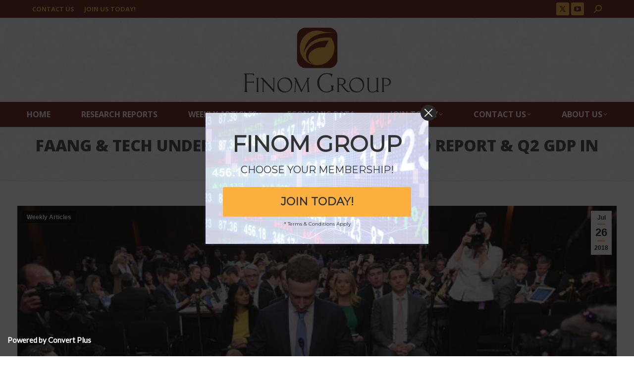

--- FILE ---
content_type: text/html; charset=UTF-8
request_url: https://www.finomgroup.com/faang-tech-under-pressure-amazon-set-to-report-q2-gdp-in-sight/
body_size: 25162
content:
<!DOCTYPE html>
<!--[if !(IE 6) | !(IE 7) | !(IE 8)  ]><!-->
<html lang="en-US" class="no-js">
<!--<![endif]-->
<head>
	<meta charset="UTF-8" />
				<meta name="viewport" content="width=device-width, initial-scale=1, maximum-scale=1, user-scalable=0"/>
			<meta name="theme-color" content="#fbb040"/>	<link rel="profile" href="https://gmpg.org/xfn/11" />
	<meta name='robots' content='index, follow, max-image-preview:large, max-snippet:-1, max-video-preview:-1' />
	<style>img:is([sizes="auto" i], [sizes^="auto," i]) { contain-intrinsic-size: 3000px 1500px }</style>
	
	<!-- This site is optimized with the Yoast SEO plugin v25.8 - https://yoast.com/wordpress/plugins/seo/ -->
	<title>FAANG &amp; Tech Under Pressure, Amazon Set To Report &amp; Q2 GDP In Sight - Finom Group</title>
	<link rel="canonical" href="https://www.finomgroup.com/faang-tech-under-pressure-amazon-set-to-report-q2-gdp-in-sight/" />
	<meta property="og:locale" content="en_US" />
	<meta property="og:type" content="article" />
	<meta property="og:title" content="FAANG &amp; Tech Under Pressure, Amazon Set To Report &amp; Q2 GDP In Sight - Finom Group" />
	<meta property="og:description" content="We’re going to start with some of the more favorable market headlines before getting into why the Nasdaq is set to pullback significantly as indicated by the equity market futures. The more favorable headlines come from that which has created a major investor sentiment roadblock for several months now, trade tariffs and spats around the&hellip;" />
	<meta property="og:url" content="https://www.finomgroup.com/faang-tech-under-pressure-amazon-set-to-report-q2-gdp-in-sight/" />
	<meta property="og:site_name" content="Finom Group" />
	<meta property="article:publisher" content="https://www.facebook.com/finomgroupllc" />
	<meta property="article:published_time" content="2018-07-26T11:00:09+00:00" />
	<meta property="article:modified_time" content="2025-08-19T20:01:43+00:00" />
	<meta property="og:image" content="https://www.finomgroup.com/wp-content/uploads/2018/07/Screen-Shot-2018-07-26-at-6.57.37-AM.png" />
	<meta property="og:image:width" content="609" />
	<meta property="og:image:height" content="342" />
	<meta property="og:image:type" content="image/png" />
	<meta name="author" content="Seth Golden" />
	<meta name="twitter:card" content="summary_large_image" />
	<meta name="twitter:creator" content="@sethCL" />
	<meta name="twitter:site" content="@FinomGroup" />
	<meta name="twitter:label1" content="Written by" />
	<meta name="twitter:data1" content="Seth Golden" />
	<meta name="twitter:label2" content="Est. reading time" />
	<meta name="twitter:data2" content="11 minutes" />
	<script type="application/ld+json" class="yoast-schema-graph">{"@context":"https://schema.org","@graph":[{"@type":"Article","@id":"https://www.finomgroup.com/faang-tech-under-pressure-amazon-set-to-report-q2-gdp-in-sight/#article","isPartOf":{"@id":"https://www.finomgroup.com/faang-tech-under-pressure-amazon-set-to-report-q2-gdp-in-sight/"},"author":{"name":"Seth Golden","@id":"https://www.finomgroup.com/#/schema/person/5c1964f26810ec6d180541495f7c50da"},"headline":"FAANG &#038; Tech Under Pressure, Amazon Set To Report &#038; Q2 GDP In Sight","datePublished":"2018-07-26T11:00:09+00:00","dateModified":"2025-08-19T20:01:43+00:00","mainEntityOfPage":{"@id":"https://www.finomgroup.com/faang-tech-under-pressure-amazon-set-to-report-q2-gdp-in-sight/"},"wordCount":2241,"publisher":{"@id":"https://www.finomgroup.com/#organization"},"image":{"@id":"https://www.finomgroup.com/faang-tech-under-pressure-amazon-set-to-report-q2-gdp-in-sight/#primaryimage"},"thumbnailUrl":"https://www.finomgroup.com/wp-content/uploads/2018/07/Screen-Shot-2018-07-26-at-6.57.37-AM.png","keywords":["AMZN","FB","GOOGL","nflx","QQQ","SPX","SPY DJIA IWM","TVIX","UVXY","VIX","VVIX","VXX","XLK"],"articleSection":["Weekly Articles"],"inLanguage":"en-US"},{"@type":"WebPage","@id":"https://www.finomgroup.com/faang-tech-under-pressure-amazon-set-to-report-q2-gdp-in-sight/","url":"https://www.finomgroup.com/faang-tech-under-pressure-amazon-set-to-report-q2-gdp-in-sight/","name":"FAANG & Tech Under Pressure, Amazon Set To Report & Q2 GDP In Sight - Finom Group","isPartOf":{"@id":"https://www.finomgroup.com/#website"},"primaryImageOfPage":{"@id":"https://www.finomgroup.com/faang-tech-under-pressure-amazon-set-to-report-q2-gdp-in-sight/#primaryimage"},"image":{"@id":"https://www.finomgroup.com/faang-tech-under-pressure-amazon-set-to-report-q2-gdp-in-sight/#primaryimage"},"thumbnailUrl":"https://www.finomgroup.com/wp-content/uploads/2018/07/Screen-Shot-2018-07-26-at-6.57.37-AM.png","datePublished":"2018-07-26T11:00:09+00:00","dateModified":"2025-08-19T20:01:43+00:00","breadcrumb":{"@id":"https://www.finomgroup.com/faang-tech-under-pressure-amazon-set-to-report-q2-gdp-in-sight/#breadcrumb"},"inLanguage":"en-US","potentialAction":[{"@type":"ReadAction","target":["https://www.finomgroup.com/faang-tech-under-pressure-amazon-set-to-report-q2-gdp-in-sight/"]}]},{"@type":"ImageObject","inLanguage":"en-US","@id":"https://www.finomgroup.com/faang-tech-under-pressure-amazon-set-to-report-q2-gdp-in-sight/#primaryimage","url":"https://www.finomgroup.com/wp-content/uploads/2018/07/Screen-Shot-2018-07-26-at-6.57.37-AM.png","contentUrl":"https://www.finomgroup.com/wp-content/uploads/2018/07/Screen-Shot-2018-07-26-at-6.57.37-AM.png","width":609,"height":342},{"@type":"BreadcrumbList","@id":"https://www.finomgroup.com/faang-tech-under-pressure-amazon-set-to-report-q2-gdp-in-sight/#breadcrumb","itemListElement":[{"@type":"ListItem","position":1,"name":"Home","item":"https://www.finomgroup.com/"},{"@type":"ListItem","position":2,"name":"FAANG &#038; Tech Under Pressure, Amazon Set To Report &#038; Q2 GDP In Sight"}]},{"@type":"WebSite","@id":"https://www.finomgroup.com/#website","url":"https://www.finomgroup.com/","name":"Finom Group","description":"Taking stock of your finances ...","publisher":{"@id":"https://www.finomgroup.com/#organization"},"potentialAction":[{"@type":"SearchAction","target":{"@type":"EntryPoint","urlTemplate":"https://www.finomgroup.com/?s={search_term_string}"},"query-input":{"@type":"PropertyValueSpecification","valueRequired":true,"valueName":"search_term_string"}}],"inLanguage":"en-US"},{"@type":"Organization","@id":"https://www.finomgroup.com/#organization","name":"Finom Group","url":"https://www.finomgroup.com/","logo":{"@type":"ImageObject","inLanguage":"en-US","@id":"https://www.finomgroup.com/#/schema/logo/image/","url":"https://www.finomgroup.com/wp-content/uploads/2014/02/finom-group-filler-1x1-image.jpg","contentUrl":"https://www.finomgroup.com/wp-content/uploads/2014/02/finom-group-filler-1x1-image.jpg","width":1000,"height":1000,"caption":"Finom Group"},"image":{"@id":"https://www.finomgroup.com/#/schema/logo/image/"},"sameAs":["https://www.facebook.com/finomgroupllc","https://x.com/FinomGroup"]},{"@type":"Person","@id":"https://www.finomgroup.com/#/schema/person/5c1964f26810ec6d180541495f7c50da","name":"Seth Golden","image":{"@type":"ImageObject","inLanguage":"en-US","@id":"https://www.finomgroup.com/#/schema/person/image/","url":"https://secure.gravatar.com/avatar/d9b6fa3f27b7d1643f442914fc2b8b03b2bc94742efd1d820779594db9f9d6d5?s=96&d=mm&r=g","contentUrl":"https://secure.gravatar.com/avatar/d9b6fa3f27b7d1643f442914fc2b8b03b2bc94742efd1d820779594db9f9d6d5?s=96&d=mm&r=g","caption":"Seth Golden"},"description":"After 20 years in the retail and consumer goods sector, I became a research analyst and market strategist for Capital Ladder Advisory Group. Since 2011, I have published some 400+ articles surrounding mainstream retailers like Bed Bath &amp; Beyond, Target, Costco and more. I've covered consumer goods corporations such as Apple, Keurig Green Mountain, SodaStream, Skullcandy, Fitbit and more. To date, I've garnered over a hundred media references to my analytics including Forbes. Presently, I am a contracted consultant to many retail and consumer goods companies in North America and manufacturing entities in China and Korea.","sameAs":["https://x.com/sethCL"],"url":"https://www.finomgroup.com/author/seth-golden/"}]}</script>
	<!-- / Yoast SEO plugin. -->


<link rel='dns-prefetch' href='//fonts.googleapis.com' />
<link rel="alternate" type="application/rss+xml" title="Finom Group &raquo; Feed" href="https://www.finomgroup.com/feed/" />
<link rel="alternate" type="application/rss+xml" title="Finom Group &raquo; Comments Feed" href="https://www.finomgroup.com/comments/feed/" />
<script>
window._wpemojiSettings = {"baseUrl":"https:\/\/s.w.org\/images\/core\/emoji\/16.0.1\/72x72\/","ext":".png","svgUrl":"https:\/\/s.w.org\/images\/core\/emoji\/16.0.1\/svg\/","svgExt":".svg","source":{"concatemoji":"https:\/\/www.finomgroup.com\/wp-includes\/js\/wp-emoji-release.min.js?ver=6.8.3"}};
/*! This file is auto-generated */
!function(s,n){var o,i,e;function c(e){try{var t={supportTests:e,timestamp:(new Date).valueOf()};sessionStorage.setItem(o,JSON.stringify(t))}catch(e){}}function p(e,t,n){e.clearRect(0,0,e.canvas.width,e.canvas.height),e.fillText(t,0,0);var t=new Uint32Array(e.getImageData(0,0,e.canvas.width,e.canvas.height).data),a=(e.clearRect(0,0,e.canvas.width,e.canvas.height),e.fillText(n,0,0),new Uint32Array(e.getImageData(0,0,e.canvas.width,e.canvas.height).data));return t.every(function(e,t){return e===a[t]})}function u(e,t){e.clearRect(0,0,e.canvas.width,e.canvas.height),e.fillText(t,0,0);for(var n=e.getImageData(16,16,1,1),a=0;a<n.data.length;a++)if(0!==n.data[a])return!1;return!0}function f(e,t,n,a){switch(t){case"flag":return n(e,"\ud83c\udff3\ufe0f\u200d\u26a7\ufe0f","\ud83c\udff3\ufe0f\u200b\u26a7\ufe0f")?!1:!n(e,"\ud83c\udde8\ud83c\uddf6","\ud83c\udde8\u200b\ud83c\uddf6")&&!n(e,"\ud83c\udff4\udb40\udc67\udb40\udc62\udb40\udc65\udb40\udc6e\udb40\udc67\udb40\udc7f","\ud83c\udff4\u200b\udb40\udc67\u200b\udb40\udc62\u200b\udb40\udc65\u200b\udb40\udc6e\u200b\udb40\udc67\u200b\udb40\udc7f");case"emoji":return!a(e,"\ud83e\udedf")}return!1}function g(e,t,n,a){var r="undefined"!=typeof WorkerGlobalScope&&self instanceof WorkerGlobalScope?new OffscreenCanvas(300,150):s.createElement("canvas"),o=r.getContext("2d",{willReadFrequently:!0}),i=(o.textBaseline="top",o.font="600 32px Arial",{});return e.forEach(function(e){i[e]=t(o,e,n,a)}),i}function t(e){var t=s.createElement("script");t.src=e,t.defer=!0,s.head.appendChild(t)}"undefined"!=typeof Promise&&(o="wpEmojiSettingsSupports",i=["flag","emoji"],n.supports={everything:!0,everythingExceptFlag:!0},e=new Promise(function(e){s.addEventListener("DOMContentLoaded",e,{once:!0})}),new Promise(function(t){var n=function(){try{var e=JSON.parse(sessionStorage.getItem(o));if("object"==typeof e&&"number"==typeof e.timestamp&&(new Date).valueOf()<e.timestamp+604800&&"object"==typeof e.supportTests)return e.supportTests}catch(e){}return null}();if(!n){if("undefined"!=typeof Worker&&"undefined"!=typeof OffscreenCanvas&&"undefined"!=typeof URL&&URL.createObjectURL&&"undefined"!=typeof Blob)try{var e="postMessage("+g.toString()+"("+[JSON.stringify(i),f.toString(),p.toString(),u.toString()].join(",")+"));",a=new Blob([e],{type:"text/javascript"}),r=new Worker(URL.createObjectURL(a),{name:"wpTestEmojiSupports"});return void(r.onmessage=function(e){c(n=e.data),r.terminate(),t(n)})}catch(e){}c(n=g(i,f,p,u))}t(n)}).then(function(e){for(var t in e)n.supports[t]=e[t],n.supports.everything=n.supports.everything&&n.supports[t],"flag"!==t&&(n.supports.everythingExceptFlag=n.supports.everythingExceptFlag&&n.supports[t]);n.supports.everythingExceptFlag=n.supports.everythingExceptFlag&&!n.supports.flag,n.DOMReady=!1,n.readyCallback=function(){n.DOMReady=!0}}).then(function(){return e}).then(function(){var e;n.supports.everything||(n.readyCallback(),(e=n.source||{}).concatemoji?t(e.concatemoji):e.wpemoji&&e.twemoji&&(t(e.twemoji),t(e.wpemoji)))}))}((window,document),window._wpemojiSettings);
</script>
<style id='wp-emoji-styles-inline-css'>

	img.wp-smiley, img.emoji {
		display: inline !important;
		border: none !important;
		box-shadow: none !important;
		height: 1em !important;
		width: 1em !important;
		margin: 0 0.07em !important;
		vertical-align: -0.1em !important;
		background: none !important;
		padding: 0 !important;
	}
</style>
<style id='classic-theme-styles-inline-css'>
/*! This file is auto-generated */
.wp-block-button__link{color:#fff;background-color:#32373c;border-radius:9999px;box-shadow:none;text-decoration:none;padding:calc(.667em + 2px) calc(1.333em + 2px);font-size:1.125em}.wp-block-file__button{background:#32373c;color:#fff;text-decoration:none}
</style>
<style id='dt-cr-svg-inline-style-inline-css'>
.dt-cr-svg-icon{border:none;display:flex;justify-content:var(--svg-alignment,left)}.dt-cr-svg-icon svg{height:auto;max-width:100%;transition:color .1s,fill .1s,stroke .1s;width:var(--svg-width,auto)}.dt-cr-svg-icon>.svg-wrapper{align-items:center;border-style:solid;border-width:0;display:flex;font-size:var(--svg-width,auto);justify-content:center;line-height:1;transition:background-color .1s,border-color .1s}.has-border-color>.svg-wrapper{border-width:2px}

</style>
<style id='dt-cr-simple-scroller-style-inline-css'>
.dt-cr-svg-icon{border:none;display:flex;justify-content:var(--svg-alignment,left)}.dt-cr-svg-icon svg{height:auto;max-width:100%;transition:color .1s,fill .1s,stroke .1s;width:var(--svg-width,auto)}.dt-cr-svg-icon>.svg-wrapper{align-items:center;border-style:solid;border-width:0;display:flex;font-size:var(--svg-width,auto);justify-content:center;line-height:1;transition:background-color .1s,border-color .1s}.has-border-color>.svg-wrapper{border-width:2px}

</style>
<style id='global-styles-inline-css'>
:root{--wp--preset--aspect-ratio--square: 1;--wp--preset--aspect-ratio--4-3: 4/3;--wp--preset--aspect-ratio--3-4: 3/4;--wp--preset--aspect-ratio--3-2: 3/2;--wp--preset--aspect-ratio--2-3: 2/3;--wp--preset--aspect-ratio--16-9: 16/9;--wp--preset--aspect-ratio--9-16: 9/16;--wp--preset--color--black: #000000;--wp--preset--color--cyan-bluish-gray: #abb8c3;--wp--preset--color--white: #FFF;--wp--preset--color--pale-pink: #f78da7;--wp--preset--color--vivid-red: #cf2e2e;--wp--preset--color--luminous-vivid-orange: #ff6900;--wp--preset--color--luminous-vivid-amber: #fcb900;--wp--preset--color--light-green-cyan: #7bdcb5;--wp--preset--color--vivid-green-cyan: #00d084;--wp--preset--color--pale-cyan-blue: #8ed1fc;--wp--preset--color--vivid-cyan-blue: #0693e3;--wp--preset--color--vivid-purple: #9b51e0;--wp--preset--color--accent: #fbb040;--wp--preset--color--dark-gray: #111;--wp--preset--color--light-gray: #767676;--wp--preset--gradient--vivid-cyan-blue-to-vivid-purple: linear-gradient(135deg,rgba(6,147,227,1) 0%,rgb(155,81,224) 100%);--wp--preset--gradient--light-green-cyan-to-vivid-green-cyan: linear-gradient(135deg,rgb(122,220,180) 0%,rgb(0,208,130) 100%);--wp--preset--gradient--luminous-vivid-amber-to-luminous-vivid-orange: linear-gradient(135deg,rgba(252,185,0,1) 0%,rgba(255,105,0,1) 100%);--wp--preset--gradient--luminous-vivid-orange-to-vivid-red: linear-gradient(135deg,rgba(255,105,0,1) 0%,rgb(207,46,46) 100%);--wp--preset--gradient--very-light-gray-to-cyan-bluish-gray: linear-gradient(135deg,rgb(238,238,238) 0%,rgb(169,184,195) 100%);--wp--preset--gradient--cool-to-warm-spectrum: linear-gradient(135deg,rgb(74,234,220) 0%,rgb(151,120,209) 20%,rgb(207,42,186) 40%,rgb(238,44,130) 60%,rgb(251,105,98) 80%,rgb(254,248,76) 100%);--wp--preset--gradient--blush-light-purple: linear-gradient(135deg,rgb(255,206,236) 0%,rgb(152,150,240) 100%);--wp--preset--gradient--blush-bordeaux: linear-gradient(135deg,rgb(254,205,165) 0%,rgb(254,45,45) 50%,rgb(107,0,62) 100%);--wp--preset--gradient--luminous-dusk: linear-gradient(135deg,rgb(255,203,112) 0%,rgb(199,81,192) 50%,rgb(65,88,208) 100%);--wp--preset--gradient--pale-ocean: linear-gradient(135deg,rgb(255,245,203) 0%,rgb(182,227,212) 50%,rgb(51,167,181) 100%);--wp--preset--gradient--electric-grass: linear-gradient(135deg,rgb(202,248,128) 0%,rgb(113,206,126) 100%);--wp--preset--gradient--midnight: linear-gradient(135deg,rgb(2,3,129) 0%,rgb(40,116,252) 100%);--wp--preset--font-size--small: 13px;--wp--preset--font-size--medium: 20px;--wp--preset--font-size--large: 36px;--wp--preset--font-size--x-large: 42px;--wp--preset--spacing--20: 0.44rem;--wp--preset--spacing--30: 0.67rem;--wp--preset--spacing--40: 1rem;--wp--preset--spacing--50: 1.5rem;--wp--preset--spacing--60: 2.25rem;--wp--preset--spacing--70: 3.38rem;--wp--preset--spacing--80: 5.06rem;--wp--preset--shadow--natural: 6px 6px 9px rgba(0, 0, 0, 0.2);--wp--preset--shadow--deep: 12px 12px 50px rgba(0, 0, 0, 0.4);--wp--preset--shadow--sharp: 6px 6px 0px rgba(0, 0, 0, 0.2);--wp--preset--shadow--outlined: 6px 6px 0px -3px rgba(255, 255, 255, 1), 6px 6px rgba(0, 0, 0, 1);--wp--preset--shadow--crisp: 6px 6px 0px rgba(0, 0, 0, 1);}:where(.is-layout-flex){gap: 0.5em;}:where(.is-layout-grid){gap: 0.5em;}body .is-layout-flex{display: flex;}.is-layout-flex{flex-wrap: wrap;align-items: center;}.is-layout-flex > :is(*, div){margin: 0;}body .is-layout-grid{display: grid;}.is-layout-grid > :is(*, div){margin: 0;}:where(.wp-block-columns.is-layout-flex){gap: 2em;}:where(.wp-block-columns.is-layout-grid){gap: 2em;}:where(.wp-block-post-template.is-layout-flex){gap: 1.25em;}:where(.wp-block-post-template.is-layout-grid){gap: 1.25em;}.has-black-color{color: var(--wp--preset--color--black) !important;}.has-cyan-bluish-gray-color{color: var(--wp--preset--color--cyan-bluish-gray) !important;}.has-white-color{color: var(--wp--preset--color--white) !important;}.has-pale-pink-color{color: var(--wp--preset--color--pale-pink) !important;}.has-vivid-red-color{color: var(--wp--preset--color--vivid-red) !important;}.has-luminous-vivid-orange-color{color: var(--wp--preset--color--luminous-vivid-orange) !important;}.has-luminous-vivid-amber-color{color: var(--wp--preset--color--luminous-vivid-amber) !important;}.has-light-green-cyan-color{color: var(--wp--preset--color--light-green-cyan) !important;}.has-vivid-green-cyan-color{color: var(--wp--preset--color--vivid-green-cyan) !important;}.has-pale-cyan-blue-color{color: var(--wp--preset--color--pale-cyan-blue) !important;}.has-vivid-cyan-blue-color{color: var(--wp--preset--color--vivid-cyan-blue) !important;}.has-vivid-purple-color{color: var(--wp--preset--color--vivid-purple) !important;}.has-black-background-color{background-color: var(--wp--preset--color--black) !important;}.has-cyan-bluish-gray-background-color{background-color: var(--wp--preset--color--cyan-bluish-gray) !important;}.has-white-background-color{background-color: var(--wp--preset--color--white) !important;}.has-pale-pink-background-color{background-color: var(--wp--preset--color--pale-pink) !important;}.has-vivid-red-background-color{background-color: var(--wp--preset--color--vivid-red) !important;}.has-luminous-vivid-orange-background-color{background-color: var(--wp--preset--color--luminous-vivid-orange) !important;}.has-luminous-vivid-amber-background-color{background-color: var(--wp--preset--color--luminous-vivid-amber) !important;}.has-light-green-cyan-background-color{background-color: var(--wp--preset--color--light-green-cyan) !important;}.has-vivid-green-cyan-background-color{background-color: var(--wp--preset--color--vivid-green-cyan) !important;}.has-pale-cyan-blue-background-color{background-color: var(--wp--preset--color--pale-cyan-blue) !important;}.has-vivid-cyan-blue-background-color{background-color: var(--wp--preset--color--vivid-cyan-blue) !important;}.has-vivid-purple-background-color{background-color: var(--wp--preset--color--vivid-purple) !important;}.has-black-border-color{border-color: var(--wp--preset--color--black) !important;}.has-cyan-bluish-gray-border-color{border-color: var(--wp--preset--color--cyan-bluish-gray) !important;}.has-white-border-color{border-color: var(--wp--preset--color--white) !important;}.has-pale-pink-border-color{border-color: var(--wp--preset--color--pale-pink) !important;}.has-vivid-red-border-color{border-color: var(--wp--preset--color--vivid-red) !important;}.has-luminous-vivid-orange-border-color{border-color: var(--wp--preset--color--luminous-vivid-orange) !important;}.has-luminous-vivid-amber-border-color{border-color: var(--wp--preset--color--luminous-vivid-amber) !important;}.has-light-green-cyan-border-color{border-color: var(--wp--preset--color--light-green-cyan) !important;}.has-vivid-green-cyan-border-color{border-color: var(--wp--preset--color--vivid-green-cyan) !important;}.has-pale-cyan-blue-border-color{border-color: var(--wp--preset--color--pale-cyan-blue) !important;}.has-vivid-cyan-blue-border-color{border-color: var(--wp--preset--color--vivid-cyan-blue) !important;}.has-vivid-purple-border-color{border-color: var(--wp--preset--color--vivid-purple) !important;}.has-vivid-cyan-blue-to-vivid-purple-gradient-background{background: var(--wp--preset--gradient--vivid-cyan-blue-to-vivid-purple) !important;}.has-light-green-cyan-to-vivid-green-cyan-gradient-background{background: var(--wp--preset--gradient--light-green-cyan-to-vivid-green-cyan) !important;}.has-luminous-vivid-amber-to-luminous-vivid-orange-gradient-background{background: var(--wp--preset--gradient--luminous-vivid-amber-to-luminous-vivid-orange) !important;}.has-luminous-vivid-orange-to-vivid-red-gradient-background{background: var(--wp--preset--gradient--luminous-vivid-orange-to-vivid-red) !important;}.has-very-light-gray-to-cyan-bluish-gray-gradient-background{background: var(--wp--preset--gradient--very-light-gray-to-cyan-bluish-gray) !important;}.has-cool-to-warm-spectrum-gradient-background{background: var(--wp--preset--gradient--cool-to-warm-spectrum) !important;}.has-blush-light-purple-gradient-background{background: var(--wp--preset--gradient--blush-light-purple) !important;}.has-blush-bordeaux-gradient-background{background: var(--wp--preset--gradient--blush-bordeaux) !important;}.has-luminous-dusk-gradient-background{background: var(--wp--preset--gradient--luminous-dusk) !important;}.has-pale-ocean-gradient-background{background: var(--wp--preset--gradient--pale-ocean) !important;}.has-electric-grass-gradient-background{background: var(--wp--preset--gradient--electric-grass) !important;}.has-midnight-gradient-background{background: var(--wp--preset--gradient--midnight) !important;}.has-small-font-size{font-size: var(--wp--preset--font-size--small) !important;}.has-medium-font-size{font-size: var(--wp--preset--font-size--medium) !important;}.has-large-font-size{font-size: var(--wp--preset--font-size--large) !important;}.has-x-large-font-size{font-size: var(--wp--preset--font-size--x-large) !important;}
:where(.wp-block-post-template.is-layout-flex){gap: 1.25em;}:where(.wp-block-post-template.is-layout-grid){gap: 1.25em;}
:where(.wp-block-columns.is-layout-flex){gap: 2em;}:where(.wp-block-columns.is-layout-grid){gap: 2em;}
:root :where(.wp-block-pullquote){font-size: 1.5em;line-height: 1.6;}
</style>
<link rel='stylesheet' id='pmpro_frontend_base-css' href='https://www.finomgroup.com/wp-content/plugins/paid-memberships-pro/css/frontend/base.css?ver=3.5.5' media='all' />
<link rel='stylesheet' id='pmpro_frontend_variation_1-css' href='https://www.finomgroup.com/wp-content/plugins/paid-memberships-pro/css/frontend/variation_1.css?ver=3.5.5' media='all' />
<link rel='stylesheet' id='pmprorh_frontend-css' href='https://www.finomgroup.com/wp-content/plugins/pmpro-mailchimp/css/pmpromc.css?ver=6.8.3' media='all' />
<link rel='stylesheet' id='the7-font-css' href='https://www.finomgroup.com/wp-content/themes/dt-the7/fonts/icomoon-the7-font/icomoon-the7-font.min.css?ver=12.8.0.2' media='all' />
<link rel='stylesheet' id='the7-Defaults-css' href='https://www.finomgroup.com/wp-content/uploads/smile_fonts/Defaults/Defaults.css?ver=6.8.3' media='all' />
<link rel='stylesheet' id='dt-cr__bundle__view-style-css' href='https://www.finomgroup.com/wp-content/plugins/the7-block-editor/dist/bundle/view.css?ver=378305001630769230c0' media='all' />
<link rel='stylesheet' id='dt-cr__simple-scroller__index-style-css' href='https://www.finomgroup.com/wp-content/plugins/the7-block-editor/dist/libs/multipurpose-scroller/index.css?ver=d4d7bd1a2807c5f5da24' media='all' />
<link rel='stylesheet' id='dt-web-fonts-css' href='https://fonts.googleapis.com/css?family=Open+Sans:400,600,600italic,700,700italic,800,800italic%7CRoboto:400,600,700%7COpen+Sans+Condensed:400,600,700' media='all' />
<link rel='stylesheet' id='dt-main-css' href='https://www.finomgroup.com/wp-content/themes/dt-the7/css/main.min.css?ver=12.8.0.2' media='all' />
<style id='dt-main-inline-css'>
body #load {
  display: block;
  height: 100%;
  overflow: hidden;
  position: fixed;
  width: 100%;
  z-index: 9901;
  opacity: 1;
  visibility: visible;
  transition: all .35s ease-out;
}
.load-wrap {
  width: 100%;
  height: 100%;
  background-position: center center;
  background-repeat: no-repeat;
  text-align: center;
  display: -ms-flexbox;
  display: -ms-flex;
  display: flex;
  -ms-align-items: center;
  -ms-flex-align: center;
  align-items: center;
  -ms-flex-flow: column wrap;
  flex-flow: column wrap;
  -ms-flex-pack: center;
  -ms-justify-content: center;
  justify-content: center;
}
.load-wrap > svg {
  position: absolute;
  top: 50%;
  left: 50%;
  transform: translate(-50%,-50%);
}
#load {
  background: var(--the7-elementor-beautiful-loading-bg,#ffffff);
  --the7-beautiful-spinner-color2: var(--the7-beautiful-spinner-color,#6d2116);
}

</style>
<link rel='stylesheet' id='the7-custom-scrollbar-css' href='https://www.finomgroup.com/wp-content/themes/dt-the7/lib/custom-scrollbar/custom-scrollbar.min.css?ver=12.8.0.2' media='all' />
<link rel='stylesheet' id='the7-wpbakery-css' href='https://www.finomgroup.com/wp-content/themes/dt-the7/css/wpbakery.min.css?ver=12.8.0.2' media='all' />
<link rel='stylesheet' id='the7-core-css' href='https://www.finomgroup.com/wp-content/plugins/dt-the7-core/assets/css/post-type.min.css?ver=2.7.11' media='all' />
<link rel='stylesheet' id='the7-css-vars-css' href='https://www.finomgroup.com/wp-content/uploads/the7-css/css-vars.css?ver=9323b1acdce3' media='all' />
<link rel='stylesheet' id='dt-custom-css' href='https://www.finomgroup.com/wp-content/uploads/the7-css/custom.css?ver=9323b1acdce3' media='all' />
<link rel='stylesheet' id='dt-media-css' href='https://www.finomgroup.com/wp-content/uploads/the7-css/media.css?ver=9323b1acdce3' media='all' />
<link rel='stylesheet' id='the7-mega-menu-css' href='https://www.finomgroup.com/wp-content/uploads/the7-css/mega-menu.css?ver=9323b1acdce3' media='all' />
<link rel='stylesheet' id='the7-elements-css' href='https://www.finomgroup.com/wp-content/uploads/the7-css/post-type-dynamic.css?ver=9323b1acdce3' media='all' />
<link rel='stylesheet' id='style-css' href='https://www.finomgroup.com/wp-content/themes/dt-the7/style.css?ver=12.8.0.2' media='all' />
<link rel='stylesheet' id='cp-animate-pulse-css' href='https://www.finomgroup.com/wp-content/plugins/convertplug/modules/assets/css/minified-animation/pulse.min.css?ver=3.6.2' media='all' />
<link rel='stylesheet' id='cp-animate-bounce-css' href='https://www.finomgroup.com/wp-content/plugins/convertplug/modules/assets/css/minified-animation/bounce.min.css?ver=3.6.2' media='all' />
<link rel='stylesheet' id='convert-plus-module-main-style-css' href='https://www.finomgroup.com/wp-content/plugins/convertplug/modules/assets/css/cp-module-main.css?ver=3.6.2' media='all' />
<link rel='stylesheet' id='convert-plus-modal-style-css' href='https://www.finomgroup.com/wp-content/plugins/convertplug/modules/modal/assets/css/modal.min.css?ver=3.6.2' media='all' />
<script src="https://www.finomgroup.com/wp-includes/js/jquery/jquery.min.js?ver=3.7.1" id="jquery-core-js"></script>
<script src="https://www.finomgroup.com/wp-includes/js/jquery/jquery-migrate.min.js?ver=3.4.1" id="jquery-migrate-js"></script>
<script src="//www.finomgroup.com/wp-content/plugins/revslider/sr6/assets/js/rbtools.min.js?ver=6.7.37" async id="tp-tools-js"></script>
<script src="//www.finomgroup.com/wp-content/plugins/revslider/sr6/assets/js/rs6.min.js?ver=6.7.37" async id="revmin-js"></script>
<script src="https://www.finomgroup.com/wp-includes/js/dist/dom-ready.min.js?ver=f77871ff7694fffea381" id="wp-dom-ready-js"></script>
<script id="dt-above-fold-js-extra">
var dtLocal = {"themeUrl":"https:\/\/www.finomgroup.com\/wp-content\/themes\/dt-the7","passText":"To view this protected post, enter the password below:","moreButtonText":{"loading":"Loading...","loadMore":"Load more"},"postID":"12804","ajaxurl":"https:\/\/www.finomgroup.com\/wp-admin\/admin-ajax.php","REST":{"baseUrl":"https:\/\/www.finomgroup.com\/wp-json\/the7\/v1","endpoints":{"sendMail":"\/send-mail"}},"contactMessages":{"required":"One or more fields have an error. Please check and try again.","terms":"Please accept the privacy policy.","fillTheCaptchaError":"Please, fill the captcha."},"captchaSiteKey":"","ajaxNonce":"995487e8c7","pageData":"","themeSettings":{"smoothScroll":"off","lazyLoading":false,"desktopHeader":{"height":180},"ToggleCaptionEnabled":"disabled","ToggleCaption":"Navigation","floatingHeader":{"showAfter":160,"showMenu":false,"height":70,"logo":{"showLogo":true,"html":"","url":"https:\/\/www.finomgroup.com\/"}},"topLine":{"floatingTopLine":{"logo":{"showLogo":false,"html":""}}},"mobileHeader":{"firstSwitchPoint":1170,"secondSwitchPoint":778,"firstSwitchPointHeight":70,"secondSwitchPointHeight":70,"mobileToggleCaptionEnabled":"disabled","mobileToggleCaption":"MENU"},"stickyMobileHeaderFirstSwitch":{"logo":{"html":"<img class=\" preload-me\" src=\"https:\/\/www.finomgroup.com\/wp-content\/uploads\/2025\/08\/finom-group-mobile-logo-2025.png\" srcset=\"https:\/\/www.finomgroup.com\/wp-content\/uploads\/2025\/08\/finom-group-mobile-logo-2025.png 231w, https:\/\/www.finomgroup.com\/wp-content\/uploads\/2025\/08\/finom-group-mobile-logo-2025-2x.png 462w\" width=\"231\" height=\"38\"   sizes=\"231px\" alt=\"Finom Group\" \/>"}},"stickyMobileHeaderSecondSwitch":{"logo":{"html":"<img class=\" preload-me\" src=\"https:\/\/www.finomgroup.com\/wp-content\/uploads\/2025\/08\/finom-group-mobile-logo-2025.png\" srcset=\"https:\/\/www.finomgroup.com\/wp-content\/uploads\/2025\/08\/finom-group-mobile-logo-2025.png 231w, https:\/\/www.finomgroup.com\/wp-content\/uploads\/2025\/08\/finom-group-mobile-logo-2025-2x.png 462w\" width=\"231\" height=\"38\"   sizes=\"231px\" alt=\"Finom Group\" \/>"}},"sidebar":{"switchPoint":992},"boxedWidth":"1280px"},"VCMobileScreenWidth":"768"};
var dtShare = {"shareButtonText":{"facebook":"Share on Facebook","twitter":"Share on X","pinterest":"Pin it","linkedin":"Share on Linkedin","whatsapp":"Share on Whatsapp"},"overlayOpacity":"81"};
</script>
<script src="https://www.finomgroup.com/wp-content/themes/dt-the7/js/above-the-fold.min.js?ver=12.8.0.2" id="dt-above-fold-js"></script>
<script></script><link rel="https://api.w.org/" href="https://www.finomgroup.com/wp-json/" /><link rel="alternate" title="JSON" type="application/json" href="https://www.finomgroup.com/wp-json/wp/v2/posts/12804" /><link rel="EditURI" type="application/rsd+xml" title="RSD" href="https://www.finomgroup.com/xmlrpc.php?rsd" />
<meta name="generator" content="WordPress 6.8.3" />
<link rel='shortlink' href='https://www.finomgroup.com/?p=12804' />
<link rel="alternate" title="oEmbed (JSON)" type="application/json+oembed" href="https://www.finomgroup.com/wp-json/oembed/1.0/embed?url=https%3A%2F%2Fwww.finomgroup.com%2Ffaang-tech-under-pressure-amazon-set-to-report-q2-gdp-in-sight%2F" />
<link rel="alternate" title="oEmbed (XML)" type="text/xml+oembed" href="https://www.finomgroup.com/wp-json/oembed/1.0/embed?url=https%3A%2F%2Fwww.finomgroup.com%2Ffaang-tech-under-pressure-amazon-set-to-report-q2-gdp-in-sight%2F&#038;format=xml" />
<style id="pmpro_colors">:root {
	--pmpro--color--base: #ffffff;
	--pmpro--color--contrast: #222222;
	--pmpro--color--accent: #0c3d54;
	--pmpro--color--accent--variation: hsl( 199,75%,28.5% );
	--pmpro--color--border--variation: hsl( 0,0%,91% );
}</style><meta name="generator" content="Powered by WPBakery Page Builder - drag and drop page builder for WordPress."/>
<meta name="generator" content="Powered by Slider Revolution 6.7.37 - responsive, Mobile-Friendly Slider Plugin for WordPress with comfortable drag and drop interface." />
<script type="text/javascript" id="the7-loader-script">
document.addEventListener("DOMContentLoaded", function(event) {
	var load = document.getElementById("load");
	if(!load.classList.contains('loader-removed')){
		var removeLoading = setTimeout(function() {
			load.className += " loader-removed";
		}, 300);
	}
});
</script>
		<link rel="icon" href="https://www.finomgroup.com/wp-content/uploads/2025/08/finom-group-icon-32.png" type="image/png" sizes="16x16"/><link rel="icon" href="https://www.finomgroup.com/wp-content/uploads/2025/08/finom-group-icon-32.png" type="image/png" sizes="32x32"/><script>function setREVStartSize(e){
			//window.requestAnimationFrame(function() {
				window.RSIW = window.RSIW===undefined ? window.innerWidth : window.RSIW;
				window.RSIH = window.RSIH===undefined ? window.innerHeight : window.RSIH;
				try {
					var pw = document.getElementById(e.c).parentNode.offsetWidth,
						newh;
					pw = pw===0 || isNaN(pw) || (e.l=="fullwidth" || e.layout=="fullwidth") ? window.RSIW : pw;
					e.tabw = e.tabw===undefined ? 0 : parseInt(e.tabw);
					e.thumbw = e.thumbw===undefined ? 0 : parseInt(e.thumbw);
					e.tabh = e.tabh===undefined ? 0 : parseInt(e.tabh);
					e.thumbh = e.thumbh===undefined ? 0 : parseInt(e.thumbh);
					e.tabhide = e.tabhide===undefined ? 0 : parseInt(e.tabhide);
					e.thumbhide = e.thumbhide===undefined ? 0 : parseInt(e.thumbhide);
					e.mh = e.mh===undefined || e.mh=="" || e.mh==="auto" ? 0 : parseInt(e.mh,0);
					if(e.layout==="fullscreen" || e.l==="fullscreen")
						newh = Math.max(e.mh,window.RSIH);
					else{
						e.gw = Array.isArray(e.gw) ? e.gw : [e.gw];
						for (var i in e.rl) if (e.gw[i]===undefined || e.gw[i]===0) e.gw[i] = e.gw[i-1];
						e.gh = e.el===undefined || e.el==="" || (Array.isArray(e.el) && e.el.length==0)? e.gh : e.el;
						e.gh = Array.isArray(e.gh) ? e.gh : [e.gh];
						for (var i in e.rl) if (e.gh[i]===undefined || e.gh[i]===0) e.gh[i] = e.gh[i-1];
											
						var nl = new Array(e.rl.length),
							ix = 0,
							sl;
						e.tabw = e.tabhide>=pw ? 0 : e.tabw;
						e.thumbw = e.thumbhide>=pw ? 0 : e.thumbw;
						e.tabh = e.tabhide>=pw ? 0 : e.tabh;
						e.thumbh = e.thumbhide>=pw ? 0 : e.thumbh;
						for (var i in e.rl) nl[i] = e.rl[i]<window.RSIW ? 0 : e.rl[i];
						sl = nl[0];
						for (var i in nl) if (sl>nl[i] && nl[i]>0) { sl = nl[i]; ix=i;}
						var m = pw>(e.gw[ix]+e.tabw+e.thumbw) ? 1 : (pw-(e.tabw+e.thumbw)) / (e.gw[ix]);
						newh =  (e.gh[ix] * m) + (e.tabh + e.thumbh);
					}
					var el = document.getElementById(e.c);
					if (el!==null && el) el.style.height = newh+"px";
					el = document.getElementById(e.c+"_wrapper");
					if (el!==null && el) {
						el.style.height = newh+"px";
						el.style.display = "block";
					}
				} catch(e){
					console.log("Failure at Presize of Slider:" + e)
				}
			//});
		  };</script>
<noscript><style> .wpb_animate_when_almost_visible { opacity: 1; }</style></noscript><style id='the7-custom-inline-css' type='text/css'>
.gfield_required {color:#cd2026 !important;}

.post-meta,.project-info-box {
    text-transform: uppercase;
}

#bottom-menu {font-weight:bold;}
</style>
</head>
<body id="the7-body" class="pmpro-variation_1 wp-singular post-template-default single single-post postid-12804 single-format-standard wp-embed-responsive wp-theme-dt-the7 the7-core-ver-2.7.11 pmpro-body-has-access no-comments dt-responsive-on right-mobile-menu-close-icon ouside-menu-close-icon mobile-hamburger-close-bg-enable mobile-hamburger-close-bg-hover-enable  rotate-medium-mobile-menu-close-icon fade-small-menu-close-icon srcset-enabled btn-flat custom-btn-color custom-btn-hover-color outline-element-decoration top-header first-switch-logo-left first-switch-menu-right second-switch-logo-left second-switch-menu-right right-mobile-menu layzr-loading-on popup-message-style the7-ver-12.8.0.2 wpb-js-composer js-comp-ver-8.6.1 vc_responsive">
<!-- The7 12.8.0.2 -->
<div id="load" class="spinner-loader">
	<div class="load-wrap"><style type="text/css">
    [class*="the7-spinner-animate-"]{
        animation: spinner-animation 1s cubic-bezier(1,1,1,1) infinite;
        x:46.5px;
        y:40px;
        width:7px;
        height:20px;
        fill:var(--the7-beautiful-spinner-color2);
        opacity: 0.2;
    }
    .the7-spinner-animate-2{
        animation-delay: 0.083s;
    }
    .the7-spinner-animate-3{
        animation-delay: 0.166s;
    }
    .the7-spinner-animate-4{
         animation-delay: 0.25s;
    }
    .the7-spinner-animate-5{
         animation-delay: 0.33s;
    }
    .the7-spinner-animate-6{
         animation-delay: 0.416s;
    }
    .the7-spinner-animate-7{
         animation-delay: 0.5s;
    }
    .the7-spinner-animate-8{
         animation-delay: 0.58s;
    }
    .the7-spinner-animate-9{
         animation-delay: 0.666s;
    }
    .the7-spinner-animate-10{
         animation-delay: 0.75s;
    }
    .the7-spinner-animate-11{
        animation-delay: 0.83s;
    }
    .the7-spinner-animate-12{
        animation-delay: 0.916s;
    }
    @keyframes spinner-animation{
        from {
            opacity: 1;
        }
        to{
            opacity: 0;
        }
    }
</style>
<svg width="75px" height="75px" xmlns="http://www.w3.org/2000/svg" viewBox="0 0 100 100" preserveAspectRatio="xMidYMid">
	<rect class="the7-spinner-animate-1" rx="5" ry="5" transform="rotate(0 50 50) translate(0 -30)"></rect>
	<rect class="the7-spinner-animate-2" rx="5" ry="5" transform="rotate(30 50 50) translate(0 -30)"></rect>
	<rect class="the7-spinner-animate-3" rx="5" ry="5" transform="rotate(60 50 50) translate(0 -30)"></rect>
	<rect class="the7-spinner-animate-4" rx="5" ry="5" transform="rotate(90 50 50) translate(0 -30)"></rect>
	<rect class="the7-spinner-animate-5" rx="5" ry="5" transform="rotate(120 50 50) translate(0 -30)"></rect>
	<rect class="the7-spinner-animate-6" rx="5" ry="5" transform="rotate(150 50 50) translate(0 -30)"></rect>
	<rect class="the7-spinner-animate-7" rx="5" ry="5" transform="rotate(180 50 50) translate(0 -30)"></rect>
	<rect class="the7-spinner-animate-8" rx="5" ry="5" transform="rotate(210 50 50) translate(0 -30)"></rect>
	<rect class="the7-spinner-animate-9" rx="5" ry="5" transform="rotate(240 50 50) translate(0 -30)"></rect>
	<rect class="the7-spinner-animate-10" rx="5" ry="5" transform="rotate(270 50 50) translate(0 -30)"></rect>
	<rect class="the7-spinner-animate-11" rx="5" ry="5" transform="rotate(300 50 50) translate(0 -30)"></rect>
	<rect class="the7-spinner-animate-12" rx="5" ry="5" transform="rotate(330 50 50) translate(0 -30)"></rect>
</svg></div>
</div>
<div id="page" >
	<a class="skip-link screen-reader-text" href="#content">Skip to content</a>

<div class="masthead classic-header justify bg-behind-menu logo-center widgets surround line-decoration shadow-mobile-header-decoration animate-position-mobile-menu-icon mobile-menu-icon-bg-on mobile-menu-icon-hover-bg-on dt-parent-menu-clickable show-sub-menu-on-hover show-device-logo show-mobile-logo" >

	<div class="top-bar full-width-line top-bar-line-hide">
	<div class="top-bar-bg" ></div>
	<div class="left-widgets mini-widgets"><div class="mini-nav show-on-desktop in-top-bar-left in-top-bar list-type-menu list-type-menu-first-switch list-type-menu-second-switch"><ul id="top-menu"><li class="menu-item menu-item-type-post_type menu-item-object-page menu-item-44212 first depth-0"><a href='https://www.finomgroup.com/contact-us/' data-level='1'><span class="menu-item-text"><span class="menu-text">CONTACT US</span></span></a></li> <li class="menu-item menu-item-type-post_type menu-item-object-page menu-item-44489 last depth-0"><a href='https://www.finomgroup.com/join-us-today/' data-level='1'><span class="menu-item-text"><span class="menu-text">JOIN US TODAY!</span></span></a></li> </ul><div class="menu-select"><span class="customSelect1"><span class="customSelectInner">TOP MENU</span></span></div></div></div><div class="right-widgets mini-widgets"><div class="soc-ico show-on-desktop in-top-bar-right in-top-bar accent-bg disabled-border border-off hover-custom-bg hover-disabled-border  hover-border-off"><a title="X page opens in new window" href="https://x.com/SethCL" target="_blank" class="twitter"><span class="soc-font-icon"></span><span class="screen-reader-text">X page opens in new window</span></a><a title="YouTube page opens in new window" href="https://www.youtube.com/@finomgroup984" target="_blank" class="you-tube"><span class="soc-font-icon"></span><span class="screen-reader-text">YouTube page opens in new window</span></a></div><div class="mini-search show-on-desktop in-top-bar-right in-top-bar popup-search custom-icon"><form class="searchform mini-widget-searchform" role="search" method="get" action="https://www.finomgroup.com/">

	<div class="screen-reader-text">Search:</div>

	
		<a href="" class="submit text-disable"><i class=" mw-icon icomoon-the7-font-icon-gallery-011-2"></i></a>
		<div class="popup-search-wrap">
			<input type="text" aria-label="Search" class="field searchform-s" name="s" value="" placeholder="Type and hit enter …" title="Search form"/>
			<a href="" class="search-icon"  aria-label="Search"><i class="icomoon-the7-font-icon-gallery-011-2" aria-hidden="true"></i></a>
		</div>

			<input type="submit" class="assistive-text searchsubmit" value="Go!"/>
</form>
</div></div></div>

	<header class="header-bar" role="banner">

		<div class="branding">
	<div id="site-title" class="assistive-text">Finom Group</div>
	<div id="site-description" class="assistive-text">Taking stock of your finances &#8230;</div>
	<a class="" href="https://www.finomgroup.com/"><img class=" preload-me" src="https://www.finomgroup.com/wp-content/uploads/2025/08/finom-group-top-logo-2025-150.png" srcset="https://www.finomgroup.com/wp-content/uploads/2025/08/finom-group-top-logo-2025-150.png 307w, https://www.finomgroup.com/wp-content/uploads/2025/08/finom-group-top-logo-2025-150-2x.png 614w" width="307" height="150"   sizes="307px" alt="Finom Group" /><img class="mobile-logo preload-me" src="https://www.finomgroup.com/wp-content/uploads/2025/08/finom-group-mobile-logo-2025.png" srcset="https://www.finomgroup.com/wp-content/uploads/2025/08/finom-group-mobile-logo-2025.png 231w, https://www.finomgroup.com/wp-content/uploads/2025/08/finom-group-mobile-logo-2025-2x.png 462w" width="231" height="38"   sizes="231px" alt="Finom Group" /></a><div class="mini-widgets"></div><div class="mini-widgets"></div></div>

		<nav class="navigation">

			<ul id="primary-menu" class="main-nav underline-decoration from-centre-line level-arrows-on outside-item-remove-margin"><li class="menu-item menu-item-type-post_type menu-item-object-page menu-item-home menu-item-41682 first depth-0"><a href='https://www.finomgroup.com/' data-level='1'><span class="menu-item-text"><span class="menu-text">HOME</span></span></a></li> <li class="menu-item menu-item-type-post_type menu-item-object-page menu-item-44498 depth-0"><a href='https://www.finomgroup.com/research-reporting/' data-level='1'><span class="menu-item-text"><span class="menu-text">RESEARCH REPORTS</span></span></a></li> <li class="menu-item menu-item-type-post_type menu-item-object-page menu-item-41683 depth-0"><a href='https://www.finomgroup.com/latest-news/' data-level='1'><span class="menu-item-text"><span class="menu-text">WEEKLY ARTICLES</span></span></a></li> <li class="menu-item menu-item-type-post_type menu-item-object-page menu-item-has-children menu-item-41692 has-children depth-0"><a href='https://www.finomgroup.com/economic-data/' data-level='1' aria-haspopup='true' aria-expanded='false'><span class="menu-item-text"><span class="menu-text">ECONOMIC DATA</span></span></a><ul class="sub-nav hover-style-bg level-arrows-on" role="group"><li class="menu-item menu-item-type-post_type menu-item-object-page menu-item-44331 first depth-1"><a href='https://www.finomgroup.com/economic-data/stock-heatmap/' data-level='2'><span class="menu-item-text"><span class="menu-text">STOCK HEATMAP</span></span></a></li> <li class="menu-item menu-item-type-post_type menu-item-object-page menu-item-41691 depth-1"><a href='https://www.finomgroup.com/economic-data/cryptocurrency/' data-level='2'><span class="menu-item-text"><span class="menu-text">CRYPTOCURRENCY</span></span></a></li> <li class="menu-item menu-item-type-post_type menu-item-object-page menu-item-44337 depth-1"><a href='https://www.finomgroup.com/economic-data/crypto-gains-heatmap/' data-level='2'><span class="menu-item-text"><span class="menu-text">CRYPTO GAINS HEATMAP</span></span></a></li> </ul></li> <li class="menu-item menu-item-type-post_type menu-item-object-page menu-item-has-children menu-item-44444 has-children depth-0"><a href='https://www.finomgroup.com/join-us-today/' data-level='1' aria-haspopup='true' aria-expanded='false'><span class="menu-item-text"><span class="menu-text">JOIN TODAY</span></span></a><ul class="sub-nav hover-style-bg level-arrows-on" role="group"><li class="menu-item menu-item-type-post_type menu-item-object-page menu-item-41697 first depth-1"><a href='https://www.finomgroup.com/join-us-today/membership-levels/' data-level='2'><span class="menu-item-text"><span class="menu-text">MEMBERSHIP LEVELS</span></span></a></li> <li class="menu-item menu-item-type-post_type menu-item-object-page menu-item-44423 depth-1"><a href='https://www.finomgroup.com/join-us-today/membership-confirmation/' data-level='2'><span class="menu-item-text"><span class="menu-text">MEMBERSHIP CONFIRMATION</span></span></a></li> <li class="menu-item menu-item-type-post_type menu-item-object-page menu-item-44420 depth-1"><a href='https://www.finomgroup.com/join-us-today/membership-billing/' data-level='2'><span class="menu-item-text"><span class="menu-text">MEMBERSHIP BILLING</span></span></a></li> <li class="menu-item menu-item-type-post_type menu-item-object-page menu-item-44424 depth-1"><a href='https://www.finomgroup.com/join-us-today/membership-invoice/' data-level='2'><span class="menu-item-text"><span class="menu-text">MEMBERSHIP INVOICE</span></span></a></li> <li class="menu-item menu-item-type-post_type menu-item-object-page menu-item-44422 depth-1"><a href='https://www.finomgroup.com/join-us-today/membership-checkout/' data-level='2'><span class="menu-item-text"><span class="menu-text">MEMBERSHIP CHECKOUT</span></span></a></li> <li class="menu-item menu-item-type-post_type menu-item-object-page menu-item-44421 depth-1"><a href='https://www.finomgroup.com/join-us-today/membership-cancel/' data-level='2'><span class="menu-item-text"><span class="menu-text">MEMBERSHIP CANCEL</span></span></a></li> </ul></li> <li class="menu-item menu-item-type-post_type menu-item-object-page menu-item-has-children menu-item-41690 has-children depth-0"><a href='https://www.finomgroup.com/contact-us/' data-level='1' aria-haspopup='true' aria-expanded='false'><span class="menu-item-text"><span class="menu-text">CONTACT US</span></span></a><ul class="sub-nav hover-style-bg level-arrows-on" role="group"><li class="menu-item menu-item-type-post_type menu-item-object-page menu-item-44391 first depth-1"><a href='https://www.finomgroup.com/about-us/privacy-statement/' data-level='2'><span class="menu-item-text"><span class="menu-text">PRIVACY STATEMENT</span></span></a></li> <li class="menu-item menu-item-type-post_type menu-item-object-page menu-item-44392 depth-1"><a href='https://www.finomgroup.com/about-us/terms-and-conditions/' data-level='2'><span class="menu-item-text"><span class="menu-text">TERMS &#038; CONDITIONS</span></span></a></li> <li class="menu-item menu-item-type-post_type menu-item-object-page menu-item-44390 depth-1"><a href='https://www.finomgroup.com/about-us/disclaimer/' data-level='2'><span class="menu-item-text"><span class="menu-text">DISCLAIMER</span></span></a></li> </ul></li> <li class="menu-item menu-item-type-post_type menu-item-object-page menu-item-has-children menu-item-41684 last has-children depth-0"><a href='https://www.finomgroup.com/about-us/' data-level='1' aria-haspopup='true' aria-expanded='false'><span class="menu-item-text"><span class="menu-text">ABOUT US</span></span></a><ul class="sub-nav hover-style-bg level-arrows-on" role="group"><li class="menu-item menu-item-type-post_type menu-item-object-dt_team menu-item-44332 first depth-1"><a href='https://www.finomgroup.com/stock-advice-team/seth-golden/' data-level='2'><span class="menu-item-text"><span class="menu-text">SETH GOLDEN</span></span></a></li> <li class="menu-item menu-item-type-post_type menu-item-object-dt_team menu-item-44333 depth-1"><a href='https://www.finomgroup.com/stock-advice-team/edward-cordoba/' data-level='2'><span class="menu-item-text"><span class="menu-text">EDWARD CORDOBA</span></span></a></li> <li class="menu-item menu-item-type-post_type menu-item-object-dt_team menu-item-44334 depth-1"><a href='https://www.finomgroup.com/stock-advice-team/luis-solorzano/' data-level='2'><span class="menu-item-text"><span class="menu-text">LUIS SOLÓRZANO</span></span></a></li> </ul></li> </ul>
			
		</nav>

	</header>

</div>
<div role="navigation" aria-label="Main Menu" class="dt-mobile-header mobile-menu-show-divider">
	<div class="dt-close-mobile-menu-icon" aria-label="Close" role="button" tabindex="0"><div class="close-line-wrap"><span class="close-line"></span><span class="close-line"></span><span class="close-line"></span></div></div>	<ul id="mobile-menu" class="mobile-main-nav">
		<li class="menu-item menu-item-type-post_type menu-item-object-page menu-item-home menu-item-41682 first depth-0"><a href='https://www.finomgroup.com/' data-level='1'><span class="menu-item-text"><span class="menu-text">HOME</span></span></a></li> <li class="menu-item menu-item-type-post_type menu-item-object-page menu-item-44498 depth-0"><a href='https://www.finomgroup.com/research-reporting/' data-level='1'><span class="menu-item-text"><span class="menu-text">RESEARCH REPORTS</span></span></a></li> <li class="menu-item menu-item-type-post_type menu-item-object-page menu-item-41683 depth-0"><a href='https://www.finomgroup.com/latest-news/' data-level='1'><span class="menu-item-text"><span class="menu-text">WEEKLY ARTICLES</span></span></a></li> <li class="menu-item menu-item-type-post_type menu-item-object-page menu-item-has-children menu-item-41692 has-children depth-0"><a href='https://www.finomgroup.com/economic-data/' data-level='1' aria-haspopup='true' aria-expanded='false'><span class="menu-item-text"><span class="menu-text">ECONOMIC DATA</span></span></a><ul class="sub-nav hover-style-bg level-arrows-on" role="group"><li class="menu-item menu-item-type-post_type menu-item-object-page menu-item-44331 first depth-1"><a href='https://www.finomgroup.com/economic-data/stock-heatmap/' data-level='2'><span class="menu-item-text"><span class="menu-text">STOCK HEATMAP</span></span></a></li> <li class="menu-item menu-item-type-post_type menu-item-object-page menu-item-41691 depth-1"><a href='https://www.finomgroup.com/economic-data/cryptocurrency/' data-level='2'><span class="menu-item-text"><span class="menu-text">CRYPTOCURRENCY</span></span></a></li> <li class="menu-item menu-item-type-post_type menu-item-object-page menu-item-44337 depth-1"><a href='https://www.finomgroup.com/economic-data/crypto-gains-heatmap/' data-level='2'><span class="menu-item-text"><span class="menu-text">CRYPTO GAINS HEATMAP</span></span></a></li> </ul></li> <li class="menu-item menu-item-type-post_type menu-item-object-page menu-item-has-children menu-item-44444 has-children depth-0"><a href='https://www.finomgroup.com/join-us-today/' data-level='1' aria-haspopup='true' aria-expanded='false'><span class="menu-item-text"><span class="menu-text">JOIN TODAY</span></span></a><ul class="sub-nav hover-style-bg level-arrows-on" role="group"><li class="menu-item menu-item-type-post_type menu-item-object-page menu-item-41697 first depth-1"><a href='https://www.finomgroup.com/join-us-today/membership-levels/' data-level='2'><span class="menu-item-text"><span class="menu-text">MEMBERSHIP LEVELS</span></span></a></li> <li class="menu-item menu-item-type-post_type menu-item-object-page menu-item-44423 depth-1"><a href='https://www.finomgroup.com/join-us-today/membership-confirmation/' data-level='2'><span class="menu-item-text"><span class="menu-text">MEMBERSHIP CONFIRMATION</span></span></a></li> <li class="menu-item menu-item-type-post_type menu-item-object-page menu-item-44420 depth-1"><a href='https://www.finomgroup.com/join-us-today/membership-billing/' data-level='2'><span class="menu-item-text"><span class="menu-text">MEMBERSHIP BILLING</span></span></a></li> <li class="menu-item menu-item-type-post_type menu-item-object-page menu-item-44424 depth-1"><a href='https://www.finomgroup.com/join-us-today/membership-invoice/' data-level='2'><span class="menu-item-text"><span class="menu-text">MEMBERSHIP INVOICE</span></span></a></li> <li class="menu-item menu-item-type-post_type menu-item-object-page menu-item-44422 depth-1"><a href='https://www.finomgroup.com/join-us-today/membership-checkout/' data-level='2'><span class="menu-item-text"><span class="menu-text">MEMBERSHIP CHECKOUT</span></span></a></li> <li class="menu-item menu-item-type-post_type menu-item-object-page menu-item-44421 depth-1"><a href='https://www.finomgroup.com/join-us-today/membership-cancel/' data-level='2'><span class="menu-item-text"><span class="menu-text">MEMBERSHIP CANCEL</span></span></a></li> </ul></li> <li class="menu-item menu-item-type-post_type menu-item-object-page menu-item-has-children menu-item-41690 has-children depth-0"><a href='https://www.finomgroup.com/contact-us/' data-level='1' aria-haspopup='true' aria-expanded='false'><span class="menu-item-text"><span class="menu-text">CONTACT US</span></span></a><ul class="sub-nav hover-style-bg level-arrows-on" role="group"><li class="menu-item menu-item-type-post_type menu-item-object-page menu-item-44391 first depth-1"><a href='https://www.finomgroup.com/about-us/privacy-statement/' data-level='2'><span class="menu-item-text"><span class="menu-text">PRIVACY STATEMENT</span></span></a></li> <li class="menu-item menu-item-type-post_type menu-item-object-page menu-item-44392 depth-1"><a href='https://www.finomgroup.com/about-us/terms-and-conditions/' data-level='2'><span class="menu-item-text"><span class="menu-text">TERMS &#038; CONDITIONS</span></span></a></li> <li class="menu-item menu-item-type-post_type menu-item-object-page menu-item-44390 depth-1"><a href='https://www.finomgroup.com/about-us/disclaimer/' data-level='2'><span class="menu-item-text"><span class="menu-text">DISCLAIMER</span></span></a></li> </ul></li> <li class="menu-item menu-item-type-post_type menu-item-object-page menu-item-has-children menu-item-41684 last has-children depth-0"><a href='https://www.finomgroup.com/about-us/' data-level='1' aria-haspopup='true' aria-expanded='false'><span class="menu-item-text"><span class="menu-text">ABOUT US</span></span></a><ul class="sub-nav hover-style-bg level-arrows-on" role="group"><li class="menu-item menu-item-type-post_type menu-item-object-dt_team menu-item-44332 first depth-1"><a href='https://www.finomgroup.com/stock-advice-team/seth-golden/' data-level='2'><span class="menu-item-text"><span class="menu-text">SETH GOLDEN</span></span></a></li> <li class="menu-item menu-item-type-post_type menu-item-object-dt_team menu-item-44333 depth-1"><a href='https://www.finomgroup.com/stock-advice-team/edward-cordoba/' data-level='2'><span class="menu-item-text"><span class="menu-text">EDWARD CORDOBA</span></span></a></li> <li class="menu-item menu-item-type-post_type menu-item-object-dt_team menu-item-44334 depth-1"><a href='https://www.finomgroup.com/stock-advice-team/luis-solorzano/' data-level='2'><span class="menu-item-text"><span class="menu-text">LUIS SOLÓRZANO</span></span></a></li> </ul></li> 	</ul>
	<div class='mobile-mini-widgets-in-menu'></div>
</div>


		<div class="page-title title-center solid-bg breadcrumbs-off page-title-responsive-enabled bg-img-enabled title-outline-decoration">
			<div class="wf-wrap">

				<div class="page-title-head hgroup"><h1 class="entry-title">FAANG &#038; Tech Under Pressure, Amazon Set To Report &#038; Q2 GDP In Sight</h1></div>			</div>
		</div>

		

<div id="main" class="sidebar-none sidebar-divider-vertical">

	
	<div class="main-gradient"></div>
	<div class="wf-wrap">
	<div class="wf-container-main">

	

			<div id="content" class="content" role="main">

				
<article id="post-12804" class="single-postlike vertical-fancy-style post-12804 post type-post status-publish format-standard has-post-thumbnail category-weekly-articles tag-amzn tag-fb tag-googl tag-nflx tag-qqq tag-spx tag-spy-djia-iwm tag-tvix tag-uvxy tag-vix tag-vvix tag-vxx tag-xlk pmpro-has-access category-1 description-off">

	<div class="post-thumbnail"><div class="fancy-date"><a title="7:00 am" href="https://www.finomgroup.com/2018/07/26/"><span class="entry-month">Jul</span><span class="entry-date updated">26</span><span class="entry-year">2018</span></a></div><span class="fancy-categories"><a href="https://www.finomgroup.com/financial-advice-category/weekly-articles/" rel="category tag">Weekly Articles</a></span><img class="preload-me lazy-load aspect" src="data:image/svg+xml,%3Csvg%20xmlns%3D&#39;http%3A%2F%2Fwww.w3.org%2F2000%2Fsvg&#39;%20viewBox%3D&#39;0%200%20609%20342&#39;%2F%3E" data-src="https://www.finomgroup.com/wp-content/uploads/2018/07/Screen-Shot-2018-07-26-at-6.57.37-AM.png" data-srcset="https://www.finomgroup.com/wp-content/uploads/2018/07/Screen-Shot-2018-07-26-at-6.57.37-AM.png 609w" loading="eager" style="--ratio: 609 / 342" sizes="(max-width: 609px) 100vw, 609px" width="609" height="342"  title="Screen Shot 2018-07-26 at 6.57.37 AM" alt="" /></div><div class="entry-content"><p>We’re going to start with some of the more favorable market headlines before getting into why the Nasdaq is set to pullback significantly as indicated by the equity market futures. The more favorable headlines come from that which has created a major investor sentiment roadblock for several months now, trade tariffs and spats around the globe. In the final hour of trading yesterday, headlines from the President Trump and European Commission President jean-Claude Junker meeting in Washington.</p>
<p><strong><u>Trump-Junker Meeting</u></strong></p>
<p>President Donald Trump said he and European Commission President Jean-Claude Juncker agreed to work toward &#8220;zero tariffs&#8221; and &#8220;zero subsidies on non-auto industrial goods.&#8221; At an unscheduled news conference following a joint meeting, Trump also said the EU would buy more U.S. soybeans almost immediately and that he and Juncker would work to resolve tariffs on European steel and aluminum.</p>
<p>Europe will start examining the purchase of U.S. liquefied natural gas, and it also is proposing to consider dropping to zero the tariff rate on non-automotive industrials. In return for agreeing to talk more regularly, the two sides will dismantle steel and aluminum tariffs as well as not impose any new ones.</p>
<p>With all the noise, fear and concerns surrounding the potential implementation of more tariffs going forward, <strong>yesterday’s headline proved positive for the major averages, which finished near their highs of the day</strong>. Wednesday’s outcome from the joint talks in Washington also showed that the White House does have limits and is willing to consider not letting things spiral out of control as midterm elections approach.</p>
<p><strong><u>Facebook Q2 Report</u></strong></p>
<p>While the markets mostly favored the news surrounding global trade, the tech sector may express a sharp devaluation during Thursday’s trading session on the heels of Facebook Inc.’s quarterly report. When the firm reported results after the closing bell on Wednesday, Facebook missed projections on revenue and global daily active users. Below are just some of the metric results and estimates reported for the <a href="https://www.cnbc.com/2018/07/25/facebook-earnings-q2-2018.html">Q2 2018 period by Facebook</a>:</p>
<ul>
<li>Earnings per share: $1.74 vs. $1.72 per a Thomson Reuters consensus estimate</li>
<li>Revenue: $13.23 billion vs. $13.36 billion per a Thomson Reuters consensus estimate</li>
<li>Global daily active users (DAUs): 1.47 billion vs. 1.49 billion, according to a StreetAccount and FactSet estimate</li>
<li>North American DAUs: 185 million vs. 185.4 million, according to a FactSet estimate</li>
<li>European DAUs: 279 million vs. 279.4 million, according to a FactSet estimate</li>
<li>Average revenue per user (ARPU): $5.97 vs. $5.95, according to a StreetAccount and FactSet estimate</li>
</ul>
<p>North American DAUs remained flat despite the Cambridge Analytica data leak scandal and fake news issues. However, average revenue per user in the region rose despite the lack of growth. It reached $25.91 per user, up from $23.59 during the first quarter. Facebook also surprisingly missed on advertising revenue projections, reached $13.04 billion compared with the StreetAccount and FactSet estimate of $13.16 billion.</p>
<p>During the Q2 2018 conference call, Facebook guided its revenue growth rates to be lower than the year prior, especially in the second half of this year. Sequentially in the third quarter and fourth quarter, it expected the decline to be as much as high single digit percentages. Some reasons included Facebook investing in Stories, which has lower levels of monetization, as well as improving privacy features as a result of GDPR and other user demands. It also is bracing for currency fluctuations, as the dollar gets weaker.</p>
<p>Shares of FB were down nearly 20% after reporting results and are down some 16% in the premarket trade on Thursday. While all the negative headlines surrounding the company’s slight revenue miss and lowered sales guidance comes in droves, long-term investors will likely be rewarded with a share price rebound in the not too distant future. Keep in mind this is a digital marketing and mobile platform with over a billion users. Total sales for the company, which is roughly 11 years old, grew by 42% YOY. This is sales growth from a mature company that the vast majority of existing companies from any industry would love to have as a “problem”. Simply put, the share price got ahead of itself, having run some 40%+ since the lows from the Cambridge Analytica scandal. The stock was priced for a perfect earnings performance and anything shy of perfection would find share price retracement. And with that, the tech-heavy Nasdaq is looking set to decline by roughly 1.4% at the open on Wall Street.</p>
<p><strong><u>S&amp;P 500</u></strong></p>
<p>The S&amp;P 500 (SPX) has had a significant rally over the last couple of months and more recent weeks. The index successfully broke out and above 2800 recently. The SPX’s <a href="https://www.bloomberg.com/news/articles/2018-07-25/s-p-500-index-momentum-hasn-t-been-this-strong-since-january">14-day relative strength index</a>, a gauge of the magnitude and persistence of price fluctuations, rose to levels unseen since January on Wednesday. This might be perceived as concerning given what occurred back in late January and early February, but many of the issues that resulted in the February market correction have been technically resolved since then.</p>
<p><img fetchpriority="high" decoding="async" class="alignnone size-full wp-image-12805 aligncenter" src="https://www.finomgroup.com/wp-content/uploads/2018/07/Screen-Shot-2018-07-25-at-3.08.00-PM.png" alt="" width="491" height="271" srcset="https://www.finomgroup.com/wp-content/uploads/2018/07/Screen-Shot-2018-07-25-at-3.08.00-PM.png 491w, https://www.finomgroup.com/wp-content/uploads/2018/07/Screen-Shot-2018-07-25-at-3.08.00-PM-300x166.png 300w" sizes="(max-width: 491px) 100vw, 491px" /></p>
<p>The chart is pretty clear that while the 14-day RSI has been steadily rising since mid-June, it is nowhere near the January levels. This current rise in the RSI is a far cry from January’s euphoria and when the S&amp;P 500’s RSI reached levels unseen since 1961. Nonetheless, the technical metric is something to take note of and revisit daily.</p>
<p><strong><u>Amazon Set to Report</u></strong></p>
<p>While the S&amp;P 500 has continued to perform well in the current trading week and with most corporate earnings coming in better than expected, it has been a big week for the FAANG stocks. <strong>Alphabet</strong> helped bolster the bullish case for investors while the latest report from Facebook proved disappointing. <strong>Netflix’s</strong> report in the prior week also found its respective share price under pressure. But it’s not over for the FAANG reporting cycle as <strong>Amazon</strong> takes center stage on Thursday.   The company is set to report earnings results after the closing bell on Thursday.</p>
<p>With respect to Amazon’s earnings, here is what to expect according to analysts and data tracking firms. FactSet is guiding for earnings of $2.48 including Whole Foods Market, up from 40 cents per share last year.</p>
<p><img decoding="async" class="alignnone wp-image-12806 aligncenter" src="https://www.finomgroup.com/wp-content/uploads/2018/07/Screen-Shot-2018-07-26-at-6.02.37-AM.png" alt="" width="555" height="406" srcset="https://www.finomgroup.com/wp-content/uploads/2018/07/Screen-Shot-2018-07-26-at-6.02.37-AM.png 698w, https://www.finomgroup.com/wp-content/uploads/2018/07/Screen-Shot-2018-07-26-at-6.02.37-AM-300x219.png 300w, https://www.finomgroup.com/wp-content/uploads/2018/07/Screen-Shot-2018-07-26-at-6.02.37-AM-672x491.png 672w, https://www.finomgroup.com/wp-content/uploads/2018/07/Screen-Shot-2018-07-26-at-6.02.37-AM-600x438.png 600w" sizes="(max-width: 555px) 100vw, 555px" /></p>
<p>As shown in the bar chart above, Amazon has beat earnings expectations in each of the last 3 quarters. FactSet expects revenue of $53.37 billion, up from $37.96 billion last year. Estimize expects revenue of $54.17 billion. Now let’s take a look at some notes from the analyst community.</p>
<ul>
<li>Stifel analysts think Amazon is well positioned in three industries: e-commerce, cloud computing and digital advertising.</li>
</ul>
<blockquote><p><strong><em>“A healthy consumer spending backdrop in the U.S., which should support strong results in the retail business, and continued strength in both AWS and advertising are likely to be highlights in the quarter,” analysts led Scott Devitt said. “Growth in AWS accelerated in the most recent two quarters as clients move more workflows to the cloud and client usage continues to grow.”</em></strong></p></blockquote>
<ul>
<li>Stifel is expecting cloud revenue to grow <strong>46% year-over-year to $6 billion</strong>. Analysts expect the call to focus on Prime Day, grocery, the company’s health care strategy and investment for the remainder of the year.</li>
<li>Cowen analysts estimate second-quarter revenue for the cloud business at $5.95 billion, up 45% from last year. U.S. Prime membership is estimated at 60 million households during the second quarter.</li>
<li>
<blockquote><p><strong>“Given the strong cloud backdrop and our early ’18 CIO survey indicating an intent to accelerate spend, along with ongoing advertising growth, we believe AWS and ‘other’ segment revenue upside is likely,” wrote Piper Jaffray analysts led by Michael Olson. “Between these two non-retail segments (AWS &amp; Other), we see potential for slight Q2 upside for Amazon overall revenue and operating income, despite an online retail segment revenue that is likely to be uneventful.”</strong></p></blockquote>
</li>
</ul>
<ul>
<li>AWS is still underappreciated by many investors, said Daniel Ives, head of technology research at GBH Insights, in a recent note. Ives expects “35% of application workloads will migrate to the public and hybrid cloud by the end of 2018 and 55% by 2022 on the cloud which should be a major benefit and tailwind for AWS going forward.”</li>
</ul>
<p>It remains to be seen whether or not Amazon can live up to its record-level valuation when it reports on Thursday afternoon…and revive the FAANG acronym from current infamy. Moreover, let us not forget that Apple Inc. (AAPL) will deliver its quarterly results in the coming week.</p>
<p><strong><u>Weekly Economic Data: Q2 GDP</u></strong></p>
<p>Switching gears from FAANG and earnings season here, the Commerce Department releases second-quarter GDP data on Friday at 8:30 a.m. Eastern time. There is a great deal of build up into the number with forecasts as high as 5% plus. The MarketWatch-compiled economist consensus calls for 4.3% growth, which would represent the fastest growth rate since the 5.2% gain put on the scoreboard for the third quarter of 2014.</p>
<p>The latest <a href="https://www.frbatlanta.org/cqer/research/gdpnow.aspx">GDPNow Forecast</a> rose to 4.5% following the most recent economic reports surrounding consumption and retail sales.</p>
<p><img decoding="async" class="alignnone wp-image-12751 aligncenter" src="https://www.finomgroup.com/wp-content/uploads/2018/07/Screen-Shot-2018-07-21-at-4.53.12-PM.png" alt="" width="595" height="371" srcset="https://www.finomgroup.com/wp-content/uploads/2018/07/Screen-Shot-2018-07-21-at-4.53.12-PM.png 956w, https://www.finomgroup.com/wp-content/uploads/2018/07/Screen-Shot-2018-07-21-at-4.53.12-PM-300x187.png 300w, https://www.finomgroup.com/wp-content/uploads/2018/07/Screen-Shot-2018-07-21-at-4.53.12-PM-768x478.png 768w, https://www.finomgroup.com/wp-content/uploads/2018/07/Screen-Shot-2018-07-21-at-4.53.12-PM-672x418.png 672w, https://www.finomgroup.com/wp-content/uploads/2018/07/Screen-Shot-2018-07-21-at-4.53.12-PM-600x373.png 600w" sizes="(max-width: 595px) 100vw, 595px" /></p>
<p>Exports, a drag on first-quarter growth, will provide what may be the biggest quarterly contribution in nine years. <a href="https://www.marketwatch.com/story/get-ready-for-the-gdp-hot-takes-2018-07-25?mod=newsviewer_click">Morgan Stanley points out</a> that soybean exports are up almost 9,400% on an annualized basis over the past three months. That’s not going to last. Additionally, Morgan Stanley says net trade and inventories will boost GDP by 2.2 percentage points to the 4.7% growth level that the investment bank expects.</p>
<p>Consumption should have improved from the first quarter of 2018 according to the Atlanta Fed’s nowcast model for second quarter GDP. The Atlanta Fed’s nowcast model calls for the American consumer to account for about half the economic growth, a welcome boost from the anemic 0.9% growth in the first quarter. Over the preceding 10 quarters, U.S. consumption has averaged 2.6% growth, and economists expect the second-quarter figure to be possibly above 3 percent.</p>
<blockquote><p><strong><em>“A healthy labor market, rising disposable-income growth as a result of the tax cuts, and elevated consumer confidence collectively support a solid pace of consumption,” said Sam Bullard, a senior economist at Wells Fargo.”</em></strong></p></blockquote>
<p>If second-quarter GDP meets forecasts, the U.S. would have expanded at a 3% rate or higher in the first half of 2018. And it would put the economy on track to achieve 3% GDP for the full year. Well, the last time the U.S. grew 3% in a calendar year was 2005. The past 12 years mark the longest stretch in the nation’s history in which GDP has failed to break the 3% mark.</p>
<p><strong><u>Facts &amp; figures: 10-yr and S&amp;P 500</u></strong></p>
<p>The bears, try as they might and without any ending of effort in sight, still find themselves reaching for any favorable metric of substance that points to a near term end of the bull market cycle. Earnings expectations continue to ratchet higher, having started the season with expectations for S&amp;P 500 earnings around 20.5% growth and now elevating to roughly 22% expected growth. As such, if the market is going to enter a bear market cycle it will have to come from something beyond the earnings picture.</p>
<p>Rising rates and yields are always found within the bear-perspective and bull market pundit narrative. We can understand why this might be the case given the record levels of consumer, corporate and federal debt. Having said that, when we put things into their most appropriate perspective we come to realize that it’s all about where rates are expected to rise to and from whence the rise from. Rates are undeniably rising, in kind with the Fed rate hike cycle. Rising rates tend to place a burden on debt repayment, be it from the corporate or consumer sector. But rates are rising from all-time record low levels. When we review the Fed’s neutral rate stance of roughly 2.5% near-term and 3% longer-term, such levels are still below levels seen at the turn of the century and prior to the financial crisis of 2008. And this coming at a time when the labor market is seeing record low levels of unemployment and moderate wage increase. More importantly let’s look at the history of a rising 10-year yield and compare it with the S&amp;P 500. After all, that’s what we more greatly consider as investors, the benchmark rate vs. the benchmark equity index.</p>
<p>Our review comes via the advanced study from LPL Financial’s Ryan Detrick. In his notes he offers the following:</p>
<ul>
<li>Two years ago this month, the 10-yr yield bottomed at 1.36%.</li>
<li>It is near 3% now.</li>
<li>Stocks tend to follow the 10-yr higher.</li>
<li>In fact, since 1996, there have been 11 periods of a higher 10-yr yield.</li>
<li>The S&amp;P 500 gained all 11 times.</li>
</ul>
<p><img loading="lazy" decoding="async" class="alignnone size-full wp-image-12808 aligncenter" src="https://www.finomgroup.com/wp-content/uploads/2018/07/Screen-Shot-2018-07-26-at-6.38.54-AM.png" alt="" width="376" height="518" srcset="https://www.finomgroup.com/wp-content/uploads/2018/07/Screen-Shot-2018-07-26-at-6.38.54-AM.png 376w, https://www.finomgroup.com/wp-content/uploads/2018/07/Screen-Shot-2018-07-26-at-6.38.54-AM-218x300.png 218w" sizes="auto, (max-width: 376px) 100vw, 376px" /></p>
<p>And there you have it folks. As the markets look to open for the trading day on Wall Street, European equity indexes are showing favor to the recent U.S./E.U. trade negotiations. While the tech-heavy Nasdaq is under great pressure, the Dow is set to open modestly higher with the S&amp;P 500 modestly lower. While there is a great deal of news to unpack in the current market environment, with earnings season fast developing, volatility has remained relatively low. The VIX has largely brushed off the news cycle and currently rests just above 12 percent. <strong>As we discussed in a previous daily article, the VIX of VIX or volatility of volatility index (VVIX) was elevated in recent trading days (A reading above 100 is deemed elevated historically). During yesterday’s trading session, VVIX dove 4.5% on the trading day to finish around 94 and relieving some anxiety surrounding the potential for the index to signal troubled waters for the markets. Having said that, we’ll see what Amazon has in store for the market after the closing bell</strong>.</p>
<span class="cp-load-after-post"></span></div><div class="post-meta wf-mobile-collapsed"><div class="entry-meta"><span class="category-link">Category:&nbsp;<a href="https://www.finomgroup.com/financial-advice-category/weekly-articles/" >Weekly Articles</a></span><a class="author vcard" href="https://www.finomgroup.com/author/seth-golden/" title="View all posts by Seth Golden" rel="author">By <span class="fn">Seth Golden</span></a><a href="https://www.finomgroup.com/2018/07/26/" title="7:00 am" class="data-link" rel="bookmark"><time class="entry-date updated" datetime="2018-07-26T07:00:09-04:00">July 26, 2018</time></a></div><div class="entry-tags">Tags:&nbsp;<a href="https://www.finomgroup.com/financial-advice-tag/amzn/" rel="tag">AMZN</a><a href="https://www.finomgroup.com/financial-advice-tag/fb/" rel="tag">FB</a><a href="https://www.finomgroup.com/financial-advice-tag/googl/" rel="tag">GOOGL</a><a href="https://www.finomgroup.com/financial-advice-tag/nflx/" rel="tag">nflx</a><a href="https://www.finomgroup.com/financial-advice-tag/qqq/" rel="tag">QQQ</a><a href="https://www.finomgroup.com/financial-advice-tag/spx/" rel="tag">SPX</a><a href="https://www.finomgroup.com/financial-advice-tag/spy-djia-iwm/" rel="tag">SPY DJIA IWM</a><a href="https://www.finomgroup.com/financial-advice-tag/tvix/" rel="tag">TVIX</a><a href="https://www.finomgroup.com/financial-advice-tag/uvxy/" rel="tag">UVXY</a><a href="https://www.finomgroup.com/financial-advice-tag/vix/" rel="tag">VIX</a><a href="https://www.finomgroup.com/financial-advice-tag/vvix/" rel="tag">VVIX</a><a href="https://www.finomgroup.com/financial-advice-tag/vxx/" rel="tag">VXX</a><a href="https://www.finomgroup.com/financial-advice-tag/xlk/" rel="tag">XLK</a></div></div><nav class="navigation post-navigation" role="navigation"><h2 class="screen-reader-text">Post navigation</h2><div class="nav-links"><a class="nav-previous" href="https://www.finomgroup.com/trade-wars-contango-market-cycles-and-more/" rel="prev"><svg version="1.1" xmlns="http://www.w3.org/2000/svg" xmlns:xlink="http://www.w3.org/1999/xlink" x="0px" y="0px" viewBox="0 0 16 16" style="enable-background:new 0 0 16 16;" xml:space="preserve"><path class="st0" d="M11.4,1.6c0.2,0.2,0.2,0.5,0,0.7c0,0,0,0,0,0L5.7,8l5.6,5.6c0.2,0.2,0.2,0.5,0,0.7s-0.5,0.2-0.7,0l-6-6c-0.2-0.2-0.2-0.5,0-0.7c0,0,0,0,0,0l6-6C10.8,1.5,11.2,1.5,11.4,1.6C11.4,1.6,11.4,1.6,11.4,1.6z"/></svg><span class="meta-nav" aria-hidden="true">Previous</span><span class="screen-reader-text">Previous post:</span><span class="post-title h4-size">Trade Wars, Contango, Market Cycles and More</span></a><a class="nav-next" href="https://www.finomgroup.com/heres-what-every-major-wall-street-analyst-had-to-say-about-facebooks-plummeting-stock/" rel="next"><svg version="1.1" xmlns="http://www.w3.org/2000/svg" xmlns:xlink="http://www.w3.org/1999/xlink" x="0px" y="0px" viewBox="0 0 16 16" style="enable-background:new 0 0 16 16;" xml:space="preserve"><path class="st0" d="M4.6,1.6c0.2-0.2,0.5-0.2,0.7,0c0,0,0,0,0,0l6,6c0.2,0.2,0.2,0.5,0,0.7c0,0,0,0,0,0l-6,6c-0.2,0.2-0.5,0.2-0.7,0s-0.2-0.5,0-0.7L10.3,8L4.6,2.4C4.5,2.2,4.5,1.8,4.6,1.6C4.6,1.6,4.6,1.6,4.6,1.6z"/></svg><span class="meta-nav" aria-hidden="true">Next</span><span class="screen-reader-text">Next post:</span><span class="post-title h4-size">Here&#8217;s what every major Wall Street analyst had to say about Facebook&#8217;s plummeting stock</span></a></div></nav><div class="single-related-posts"><h3>Related posts</h3><section class="items-grid"><div class=" related-item"><article class="post-format-standard"><div class="mini-post-img"><a class="alignleft post-rollover layzr-bg" href="https://www.finomgroup.com/market-mania-finx-weekly-top-10-25/" aria-label="Post image"><img class="preload-me lazy-load aspect" src="data:image/svg+xml,%3Csvg%20xmlns%3D&#39;http%3A%2F%2Fwww.w3.org%2F2000%2Fsvg&#39;%20viewBox%3D&#39;0%200%20110%2080&#39;%2F%3E" data-src="https://www.finomgroup.com/wp-content/uploads/2026/01/IMG_2699-110x80.jpg" data-srcset="https://www.finomgroup.com/wp-content/uploads/2026/01/IMG_2699-110x80.jpg 110w, https://www.finomgroup.com/wp-content/uploads/2026/01/IMG_2699-220x160.jpg 220w" loading="eager" style="--ratio: 110 / 80" sizes="(max-width: 110px) 100vw, 110px" width="110" height="80"  alt="" /></a></div><div class="post-content"><a href="https://www.finomgroup.com/market-mania-finx-weekly-top-10-25/">Market Mania &#8211; FinX Weekly Top 10 #25</a><br /><time class="text-secondary" datetime="2026-01-22T16:18:11-05:00">January 22, 2026</time></div></article></div><div class=" related-item"><article class="post-format-standard"><div class="mini-post-img"><a class="alignleft post-rollover layzr-bg" href="https://www.finomgroup.com/market-mania-finx-weekly-top-10-24/" aria-label="Post image"><img class="preload-me lazy-load aspect" src="data:image/svg+xml,%3Csvg%20xmlns%3D&#39;http%3A%2F%2Fwww.w3.org%2F2000%2Fsvg&#39;%20viewBox%3D&#39;0%200%20110%2080&#39;%2F%3E" data-src="https://www.finomgroup.com/wp-content/uploads/2026/01/IMG_4EF3A574313B-1-1-110x80.jpeg" data-srcset="https://www.finomgroup.com/wp-content/uploads/2026/01/IMG_4EF3A574313B-1-1-110x80.jpeg 110w, https://www.finomgroup.com/wp-content/uploads/2026/01/IMG_4EF3A574313B-1-1-220x160.jpeg 220w" loading="eager" style="--ratio: 110 / 80" sizes="(max-width: 110px) 100vw, 110px" width="110" height="80"  alt="" /></a></div><div class="post-content"><a href="https://www.finomgroup.com/market-mania-finx-weekly-top-10-24/">Market Mania &#8211; FinX Weekly Top 10 #24</a><br /><time class="text-secondary" datetime="2026-01-15T00:33:34-05:00">January 15, 2026</time></div></article></div></section></div>
</article>

			</div><!-- #content -->

			
			</div><!-- .wf-container -->
		</div><!-- .wf-wrap -->

	
	</div><!-- #main -->

	


	<!-- !Footer -->
	<footer id="footer" class="footer solid-bg"  role="contentinfo">

		
<!-- !Bottom-bar -->
<div id="bottom-bar" class="logo-center">
    <div class="wf-wrap">
        <div class="wf-container-bottom">

			
            <div class="wf-float-right">

				<div class="mini-nav"><ul id="bottom-menu"><li class="menu-item menu-item-type-post_type menu-item-object-page menu-item-44465 first depth-0"><a href='https://www.finomgroup.com/about-us/disclaimer/' data-level='1'><span class="menu-item-text"><span class="menu-text">DISCLAIMER</span></span></a></li> <li class="menu-item menu-item-type-post_type menu-item-object-page menu-item-44466 depth-0"><a href='https://www.finomgroup.com/about-us/privacy-statement/' data-level='1'><span class="menu-item-text"><span class="menu-text">PRIVACY STATEMENT</span></span></a></li> <li class="menu-item menu-item-type-post_type menu-item-object-page menu-item-44467 last depth-0"><a href='https://www.finomgroup.com/about-us/terms-and-conditions/' data-level='1'><span class="menu-item-text"><span class="menu-text">TERMS &#038; CONDITIONS</span></span></a></li> </ul><div class="menu-select"><span class="customSelect1"><span class="customSelectInner">FOOTER MENU</span></span></div></div><div class="bottom-text-block"><p><strong>© <a href="https://www.finomgroup.com/">FINOM GROUP - Taking Stock of Your Finances.<br />
Finom Group provides educational content only. Trading involves substantial risk and past performance is not indicative of future results.<br />
</a>  <strong>WEBSITE BY: <a href="https://www.ocalawebsitedesigns.com">OCALA WEBSITE DESIGNS LLC</a></strong></p>
</div>
            </div>

        </div><!-- .wf-container-bottom -->
    </div><!-- .wf-wrap -->
</div><!-- #bottom-bar -->
	</footer><!-- #footer -->

<a href="#" class="scroll-top"><svg version="1.1" xmlns="http://www.w3.org/2000/svg" xmlns:xlink="http://www.w3.org/1999/xlink" x="0px" y="0px"
	 viewBox="0 0 16 16" style="enable-background:new 0 0 16 16;" xml:space="preserve">
<path d="M11.7,6.3l-3-3C8.5,3.1,8.3,3,8,3c0,0,0,0,0,0C7.7,3,7.5,3.1,7.3,3.3l-3,3c-0.4,0.4-0.4,1,0,1.4c0.4,0.4,1,0.4,1.4,0L7,6.4
	V12c0,0.6,0.4,1,1,1s1-0.4,1-1V6.4l1.3,1.3c0.4,0.4,1,0.4,1.4,0C11.9,7.5,12,7.3,12,7S11.9,6.5,11.7,6.3z"/>
</svg><span class="screen-reader-text">Go to Top</span></a>

</div><!-- #page -->


		<script>
			window.RS_MODULES = window.RS_MODULES || {};
			window.RS_MODULES.modules = window.RS_MODULES.modules || {};
			window.RS_MODULES.waiting = window.RS_MODULES.waiting || [];
			window.RS_MODULES.defered = false;
			window.RS_MODULES.moduleWaiting = window.RS_MODULES.moduleWaiting || {};
			window.RS_MODULES.type = 'compiled';
		</script>
		<script type="speculationrules">
{"prefetch":[{"source":"document","where":{"and":[{"href_matches":"\/*"},{"not":{"href_matches":["\/wp-*.php","\/wp-admin\/*","\/wp-content\/uploads\/*","\/wp-content\/*","\/wp-content\/plugins\/*","\/wp-content\/themes\/dt-the7\/*","\/*\\?(.+)"]}},{"not":{"selector_matches":"a[rel~=\"nofollow\"]"}},{"not":{"selector_matches":".no-prefetch, .no-prefetch a"}}]},"eagerness":"conservative"}]}
</script>
<style type="text/css"></style><link rel='stylesheet' type='text/css' id='cp-google-fonts' href='https://fonts.googleapis.com/css?family=http://Bitter|Lato|Libre+Baskerville|Montserrat|Neuton|Open+Sans|Pacifico|Playfair+Display|Playfair+Display+SC|Raleway|Roboto|Sacramento|Varela+Round|Lato|Open%20Sans|Libre%20Baskerville|Montserrat|Neuton|Raleway|Roboto|Sacramento|Varela%20Round|Pacifico|Bitter' media='none' onload = 'if(media!=&quot;all&quot;)media=&quot;all&quot;'>				<div data-class-id="content-697a5a989b450" data-referrer-domain="" data-referrer-check="hide" data-after-content-value="50" data-overlay-class = "overlay-zoomin" data-onload-delay = "1"data-onscroll-value = ""data-exit-intent = "disabled"data-add-to-cart = "0" data-closed-cookie-time="10" data-conversion-cookie-time="90"  data-modal-id="cp_id_0a480"  data-modal-style="cp_id_0a480"  data-option="smile_modal_styles"    data-custom-class = "cp-cp_id_0a480 cp-modal-global"data-load-on-refresh = "enabled"data-dev-mode = "disabled"data-custom-selector = "" class="overlay-show cp-onload cp-global-load  cp-cp_id_0a480 cp-modal-global" data-module-type="modal" ></div>
		
		<div data-form-layout="cp-form-layout-4" class="cp-module cp-modal-popup-container cp_id_0a480 cp-first-order-2-container " data-style-id ="cp_id_0a480"  data-module-name ="modal" data-close-gravity = "1" >
			<div class="content-697a5a989b450 cp-overlay   smile-pulse  global_modal_container   "  data-scheduled=false  data-closed-cookie-time="10" data-conversion-cookie-time="90"  data-modal-id="cp_id_0a480"  data-modal-style="cp_id_0a480"  data-option="smile_modal_styles" data-placeholder-font="inherit"data-custom-class = "cp-cp_id_0a480 cp-modal-global"data-class = "content-697a5a989b450"data-load-on-refresh = "enabled"data-load-on-count = "" data-affiliate_setting=1  data-overlay-animation = "smile-pulse"       data-tz-offset = "-5"data-image-position = ""data-placeholder-color = ""data-timezonename = "wordpress"data-timezone = "America/New_York"  style=" " >
				<div class="cp-overlay-background" style=" background-color:rgba(0, 0, 0, 0.71);"></div>	<div class="cp-modal cp-modal-custom-size" style="width:100%;height:auto;max-width:450px;">
					<div class="cp-animate-container"  data-overlay-animation = "smile-pulse"  data-exit-animation="smile-bounceOutDown">
						<div class="cp-modal-content "   style = "box-shadow:0px 0px 5px 0px rgba(86,86,131,0.6);-webkit-box-shadow:0px 0px 5px 0px rgba(86,86,131,0.6);-moz-box-shadow:0px 0px 5px 0px rgba(86,86,131,0.6);border-radius: 0px;-moz-border-radius: 0px;-webkit-border-radius: 0px;border-style: none;border-color: rgb(0,0, 0);border-width:  px;border-width:5px;" >	
								
							<div class="cp-modal-body cp-first-order-2 " style = "background-image:url(https://www.finomgroup.com/wp-content/uploads/2025/08/finom-group-post-2025-7.jpg);background-repeat: no-repeat;background-position: center;background-size: cover;;" >
																<div class="cp-modal-body-overlay cp_cs_overlay" style="background-color:rgba(255,255,255,0.81);;;"></div>
																		<div class="cp-row">
			<div class="col-lg-12 col-md-12 col-sm-12 col-xs-12 cp-text-container" >
				<div class="cp-desc-container 
				cp-empty					">
					<div class="cp-description cp_responsive" ></div>
				</div>
				<div class="cp-title-container 
									">
					<h2 class="cp-title cp_responsive" ><span style="font-weight:bold;">FINOM GROUP</span></h2>
				</div>
									<div class="cp-short-desc-container cp-clear  
											">
						<div class="cp-short-description cp_responsive cp-clear " >CHOOSE YOUR MEMBERSHIP!</div>
					</div>
					
					<div class="cp-form-container">
						
		<style type="text/css" class="cp-form-css">.content-697a5a989b450 .cp-form-container label:not(.cp-label) {    display:none;}.content-697a5a989b450 .cp-form-container label {    color: rgb(153, 153, 153);   font-size: 15px;	font-family:; 	text-align: left;} .content-697a5a989b450 .cp-form-container .cp-form-field select {    text-align-last: left;   direction: ltr;}.content-697a5a989b450 .cp-form-container input:focus:not([type='radio']):not([type='checkbox']):not([type='range']), .content-697a5a989b450 .cp-form-container textarea:focus, .content-697a5a989b450 .cp-form-container .cp-form-field button, .content-697a5a989b450 .cp-form-container .cp-form-field input, .content-697a5a989b450 .cp-form-container .cp-form-field select, .content-697a5a989b450 .cp-form-container .cp-form-field textarea { 	text-align: left; 	font-size: 15px; 	font-family: ; 	color: rgb(153, 153, 153); 	background-color: rgb(255, 255, 255); 	border-color: rgb(191, 190, 190); 	padding-top: 10px; 	padding-bottom: 10px; 	padding-left: 15px; 	padding-right: 15px; 	border-radius: 3px;}.content-697a5a989b450 .cp-form-container .cp-form-field  .cp-label {  	text-align: left; 	font-size: 15px; 	font-family: ; 	color: rgb(153, 153, 153); 	padding-top: 10px; 	padding-bottom: 10px; 	border-radius: 3px;}.content-697a5a989b450 .cp-form-container .cp-submit {  	padding-top: 15px; 	padding-bottom: 15px; 	padding-left: 15px; 	padding-right: 15px;}.content-697a5a989b450 .cp-form-container .cp-submit.cp-btn-flat {  	background: #fbb040!important;border-radius:3px;}.content-697a5a989b450 .cp-form-container .cp-submit.cp-btn-flat:hover {  	background: #eea333!important;}.content-697a5a989b450 .cp-form-field.cp-enable-box-shadow > div { border-radius: 3px;}</style>
			<div class="form-main cp-form-layout-4">

				<form class="cp-form smile-optin-form  ">

							<input type="hidden" id="2471447286_wpnonce" name="_wpnonce" value="598829d07e">
		<input type="hidden" name="cp-page-url" value="https://www.finomgroup.com/faang-tech-under-pressure-amazon-set-to-report-q2-gdp-in-sight" />
		<input type="hidden" name="param[user_id]" value="cp-uid-928c2b3594d94aed30e182bf2219c146cbb375f6fbf78d69406ef08792ae36d7" />
		<input type="hidden" name="param[date]" value="28-1-2026" />
		<input type="hidden" name="list_parent_index" value="0" />
		<input type="hidden" name="action" value="cp_add_subscriber" />
		<input type="hidden" name="list_id" value="0" />
		<input type="hidden" name="style_id" value="cp_id_0a480" />
		<input type="hidden" name="msg_wrong_email" value='Please enter correct email address.' />
		<input type="hidden" name="message" value="Thank you." />
		<input type="hidden" name="cp_module_name" value="FG POP" />
		<input type="hidden" name="cp_module_type" value="" />
				<input type="text" name="cp_set_hp" value="" style="display: none;"/>
			<input type="hidden" name="only_conversion" value="true" />
					<div class="cp-submit-wrap  cp-submit-wrap-full col-md-12 col-lg-12 col-sm-12 col-xs-12  ">
													<div class="cp-submit btn-subscribe cp_responsive cp-btn-flat  "  data-redirect-link="https://www.finomgroup.com/join-us-today/"  data-redirect-link-target="_blank"    rel="noopener">
								<span style="color:#333333;"><span style="font-weight:bold;">JOIN TODAY!</span></span>							</div>
													</div><!-- .cp-submit-wrap -->
					</form><!-- .smile-optin-form -->
				</div>
										</div>
					<div class="cp-info-container cp_responsive 
											" >
						* Terms & Conditions Apply					</div>
				</div>
			</div>
			<!-- AFTER CONTENTS -->
					<input type="hidden" class="cp-impress-nonce" name="cp-impress-nonce" value="5113ad613f">

	</div><!-- .cp-modal-body -->

		</div><!-- .cp-modal-content -->

		
		
				<div class="cp-overlay-close cp-image-close cp-adjacent-close cp-adjacent-right" style="width: 32px">
						<img class="cp-default-close" src="https://www.finomgroup.com/wp-content/plugins/convertplug/modules/modal/functions/config/img/cross.png" alt="close-link" width="32px" height="32px" />					</div>

					</div><!-- .cp-animate-container -->

		
</div><!-- .cp-modal -->

			<div class ="cp-affilate-link cp-responsive">
		<a href="https://www.convertplug.com/plus/buy?ref=BrainstormForce" target= "_blank" rel="noopener">Powered by Convert Plus</a>
	</div>
	<!-- .affiliate link for fullscreen -->

			</div><!-- .cp-overlay -->
</div><!-- .cp-modal-popup-container -->
				<!-- Memberships powered by Paid Memberships Pro v3.5.5. -->
	<link rel='stylesheet' id='first_order_2-cp_id_0a480-css' href='https://www.finomgroup.com/wp-content/plugins/convertplug/modules/modal/assets/demos/first_order_2/first_order_2.min.css?ver=3.6.2' media='all' />
<link rel='stylesheet' id='rs-plugin-settings-css' href='//www.finomgroup.com/wp-content/plugins/revslider/sr6/assets/css/rs6.css?ver=6.7.37' media='all' />
<style id='rs-plugin-settings-inline-css'>
#rs-demo-id {}
</style>
<script src="https://www.finomgroup.com/wp-content/themes/dt-the7/js/main.min.js?ver=12.8.0.2" id="dt-main-js"></script>
<script src="https://www.finomgroup.com/wp-content/plugins/the7-block-editor/dist/bundle/view.js?ver=378305001630769230c0" id="dt-cr__bundle__view-script-js" data-wp-strategy="defer"></script>
<script id="dt-cr__bundle__view-script-js-after">
		function updateMargin(el) {
			const offset = '-' + el.getBoundingClientRect().height + 'px';
			el.style.setProperty('--wp--pinned-block-overlap', offset);
		}
		
		const resizeObserver = new ResizeObserver(
			(entries) => entries.forEach( (entry) => updateMargin(entry.target) )
		);

		window.wp.domReady( () => {
			document.querySelectorAll('.is-overlap-bottom, .is-overlap-top').forEach((el) => {
				// Update margin initially
				updateMargin(el);

				// observe with ResizeObserver to update the margin when the element's size changes
				resizeObserver.observe(el, {box: 'border-box'});
			});
		});

		document.querySelectorAll('.is-overlap-bottom, .is-overlap-top').forEach(( el ) => updateMargin( el ));
</script>
<script src="https://www.finomgroup.com/wp-content/plugins/the7-block-editor/dist/libs/multipurpose-scroller/index.js?ver=d4d7bd1a2807c5f5da24" id="dt-cr-multipurpose-scroller-js"></script>
<script src="https://www.finomgroup.com/wp-content/themes/dt-the7/lib/jquery-mousewheel/jquery-mousewheel.min.js?ver=12.8.0.2" id="jquery-mousewheel-js"></script>
<script src="https://www.finomgroup.com/wp-content/themes/dt-the7/lib/custom-scrollbar/custom-scrollbar.min.js?ver=12.8.0.2" id="the7-custom-scrollbar-js"></script>
<script src="https://www.finomgroup.com/wp-content/plugins/convertplug/modules/assets/js/cp-module-main.js?ver=3.6.2" id="convert-plus-module-main-js-js"></script>
<script id="convert-plus-modal-script-js-extra">
var smile_ajax = {"url":"https:\/\/www.finomgroup.com\/wp-admin\/admin-ajax.php"};
</script>
<script src="https://www.finomgroup.com/wp-content/plugins/convertplug/modules/modal/assets/js/modal.min.js?ver=3.6.2" id="convert-plus-modal-script-js"></script>
<script></script>
<div class="pswp" tabindex="-1" role="dialog" aria-hidden="true">
	<div class="pswp__bg"></div>
	<div class="pswp__scroll-wrap">
		<div class="pswp__container">
			<div class="pswp__item"></div>
			<div class="pswp__item"></div>
			<div class="pswp__item"></div>
		</div>
		<div class="pswp__ui pswp__ui--hidden">
			<div class="pswp__top-bar">
				<div class="pswp__counter"></div>
				<button class="pswp__button pswp__button--close" title="Close (Esc)" aria-label="Close (Esc)"></button>
				<button class="pswp__button pswp__button--share" title="Share" aria-label="Share"></button>
				<button class="pswp__button pswp__button--fs" title="Toggle fullscreen" aria-label="Toggle fullscreen"></button>
				<button class="pswp__button pswp__button--zoom" title="Zoom in/out" aria-label="Zoom in/out"></button>
				<div class="pswp__preloader">
					<div class="pswp__preloader__icn">
						<div class="pswp__preloader__cut">
							<div class="pswp__preloader__donut"></div>
						</div>
					</div>
				</div>
			</div>
			<div class="pswp__share-modal pswp__share-modal--hidden pswp__single-tap">
				<div class="pswp__share-tooltip"></div> 
			</div>
			<button class="pswp__button pswp__button--arrow--left" title="Previous (arrow left)" aria-label="Previous (arrow left)">
			</button>
			<button class="pswp__button pswp__button--arrow--right" title="Next (arrow right)" aria-label="Next (arrow right)">
			</button>
			<div class="pswp__caption">
				<div class="pswp__caption__center"></div>
			</div>
		</div>
	</div>
</div>
</body>
</html>
